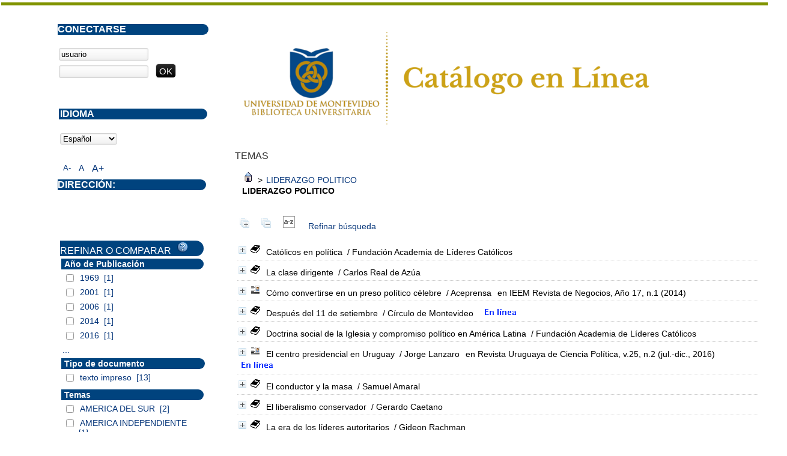

--- FILE ---
content_type: text/html; charset=iso-8859-1
request_url: https://opac.um.edu.uy/index.php?lvl=categ_see&id=8713
body_size: 13463
content:
<!DOCTYPE html PUBLIC "-//W3C//DTD XHTML 1.1//EN" "http://www.w3.org/TR/xhtml11/DTD/xhtml11.dtd">
<html xmlns="http://www.w3.org/1999/xhtml" xml:lang="fr" charset="iso-8859-1"><head><meta http-equiv="content-type" content="text/html; charset=iso-8859-1"><meta name="author" content="PMB Group"><meta name="keywords" content="OPAC, web, library, opensource, catalog, catalogue, catálogo, biblioteca, bibliothèque, mediateca, librería, médiathèque, pmb, phpmybibli"><meta name="description" content="Catálogo en línea ."><meta name="robots" content="all"><!--IE et son enfer de compatibilité--><meta http-equiv="X-UA-Compatible" content="IE=Edge"><meta name="viewport" content="width=device-width, initial-scale=1, maximum-scale=1"><title>Catálogo en línea </title><link rel="stylesheet" type="text/css" href="./styles/common/common.css?1490793538"><link rel="stylesheet" type="text/css" href="./styles/common/font-awesome.css?1490793538"><link rel="stylesheet" type="text/css" href="./styles/common/open-sans.css?1490793538"><link rel="stylesheet" type="text/css" href="./styles/common/record_display.css?1490793538"><link rel="stylesheet" type="text/css" href="./styles/um/um.css?1600787448"><!-- css_authentication --><link rel="SHORTCUT ICON" href="images/site/favicon.ico"><script type="text/javascript" src="includes/javascript/drag_n_drop.js"></script><script type="text/javascript" src="includes/javascript/handle_drop.js"></script><script type="text/javascript" src="includes/javascript/popup.js"></script><script type="text/javascript">
	  	if (!document.getElementsByClassName){ // pour ie
			document.getElementsByClassName = 
			function(nom_class){
				var items=new Array();
				var count=0;
				for (var i=0; i<document.getElementsByTagName('*').length; i++) {  
					if (document.getElementsByTagName('*').item(i).className == nom_class) {
						items[count++] = document.getElementsByTagName('*').item(i); 
				    }
				 }
				return items;
			 }
		}
		// Fonction a utilisier pour l'encodage des URLs en javascript
		function encode_URL(data){
			var docCharSet = document.characterSet ? document.characterSet : document.charset;
			if(docCharSet == "UTF-8"){
				return encodeURIComponent(data);
			}else{
				return escape(data);
			}
		}
	</script><link rel="stylesheet" type="text/css" href="./includes/javascript/dojo/dijit/themes/tundra/tundra.css"><script type="text/javascript">
	var dojoConfig = {
		parseOnLoad: true,
		locale: 'es-es',
		isDebug: false,
		usePlainJson: true,
		packages: [{
			name: 'pmbBase',
			location:'../../..'
		}],
		deps: ['apps/pmb/MessagesStore'],
		callback:function(MessagesStore){
			window.pmbDojo = {};
			pmbDojo.messages = new MessagesStore({url:'./ajax.php?module=ajax&categ=messages', directInit:false});
		
		},
	};
</script><script type="text/javascript" src="./includes/javascript/dojo/dojo/dojo.js"></script><script type="text/javascript">var opac_show_social_network =0;</script><script type="text/javascript" src="./includes/javascript/http_request.js"></script><!-- Enrichissement de notice en Ajax--><script type="text/javascript" src="./includes/javascript/enrichment.js"></script></head><body onload="window.defaultStatus='PMB: Acceso público';" id="pmbopac">
	<script type="text/javascript" src="./includes/javascript/tablist_ajax.js"></script><script type="text/javascript" src="./includes/javascript/tablist.js"></script><script type="text/javascript" src="./includes/javascript/misc.js"></script><div id="att" style="z-Index:1000"></div>
	<div id="container"><div id="main" style="visibility: visible; display: block;" fixed="yes"><div id="main_header"><div><a href="./index.php?"><img src="../images/site/5_trans.png"></a></div></div><div id="main_hors_footer">
						
<script type="text/javascript" src="./includes/javascript/auth_popup.js"></script><div id="navigator" fixed="yes">
<strong>A partir de esta página puede:</strong>
<table width="100%"><tr><td class="navig_actions_first_screen"><a href="./index.php?lvl=index" class="navig_etageres"><span>Volver a la pantalla de inicio con las estanterías virtuales...</span></a></td>
<td class="navig_empr_bt_show_compte"><a href="./empr.php" class="navig_etageres"><span>Su cuenta</span></a></td>
<td class="navig_search_help"><a href="./index.php?lvl=infopages&amp;pagesid=1"><span>Ayuda</span></a></td>
</tr></table></div><div id="resume_panier" class="empty" fixed="yes"></div><div id="intro_message"><div class="p2"></div></div><!-- fermeture de #navigator -->
<!-- $Id: gabarit.html,v 1.3.2.3 2016-07-07 07:58:57 jpermanne Exp $ -->

<style type="text/css">
.aut_display_table {
	display: table;
}

.aut_display_row {
	display: table-row;
}

.aut_display_cell {
	display: table-cell;
	padding-right: 5px;
}
</style><div id="aut_details">
		<h3><span>Temas</span></h3>
	<div id="aut_details_container">
		<div id="aut_see" class="aut_see">
			<table class="table_aut_see"><tr id="authority_container"><td>
						<div id="authority_display_table" class="aut_display_table">
																										<span class="fil_ariane"><a href="./index.php?lvl=categ_see&amp;id=1"><img src="./images/home.gif" border="0"></a> &gt; <a href="./index.php?lvl=categ_see&amp;id=8713&amp;main=">LIDERAZGO POLITICO</a> </span>
			<h4 class="title_categ"><span>LIDERAZGO POLITICO</span></h4>
			
																												<div class="aut_display_row indexing_concepts">	
										
									</div>
									
																	<div class="aut_display_row concepts_composed">	
										
									</div>
																																					</div>
					</td>
				</tr></table></div>
					<div id="aut_details_liste">
				<div id="resultatrech_liste"><span class="expandAll"><a href="javascript:expandAll_ajax(1);"><img class="img_plusplus" src="./images/expand_all.gif" border="0" id="expandall"></a></span><span class="espaceResultSearch"> </span><span class="collapseAll"><a href="javascript:collapseAll()"><img class="img_moinsmoins" src="./images/collapse_all.gif" border="0" id="collapseall"></a></span><span class="espaceResultSearch"> </span><script type="text/javascript" src="./includes/javascript/select.js"></script><script>
							var ajax_get_sort=new http_request();

							function get_sort_content(del_sort, ids) {
								var url = './ajax.php?module=ajax&categ=sort&sub=get_sort&raz_sort='+(typeof(del_sort) != 'undefined' ? del_sort : '')+'&suppr_ids='+(typeof(ids) != 'undefined' ? ids : '')+'&page_en_cours=lvl%3Dcateg_see%26id%3D8713';
								  ajax_get_sort.request(url,0,'',1,show_sort_content,0,0);
							}

							function show_sort_content(response) {
								document.getElementById('frame_notice_preview').innerHTML=ajax_get_sort.get_text();
								var tags = document.getElementById('frame_notice_preview').getElementsByTagName('script');
					       		for(var i=0;i<tags.length;i++){
									window.eval(tags[i].text);
					        	}
							}
							function kill_sort_frame() {
								var sort_view=document.getElementById('frame_notice_preview');
								if (sort_view)
									sort_view.parentNode.removeChild(sort_view);
							}
						</script><span class="triSelector"><a onclick="show_layer(); get_sort_content();" alt="Selecciones disponibles" title="Selecciones disponibles" style="cursor : pointer;"><img src="./images/orderby_az.gif" align="bottom" hspace="3" border="0" id="sort_icon"></a></span><form name="mc_values" action="./index.php?lvl=more_results" style="display:none" method="post">
<input type="hidden" name="search[]" value="s_4"><input type="hidden" name="inter_0_s_4" value=""><input type="hidden" name="op_0_s_4" value="EQ"><input type="hidden" name="field_0_s_4[]" value='a:2:{s:17:"serialized_search";s:21:"a:1:{s:6:"SEARCH";N;}";s:11:"search_type";s:20:"search_simple_fields";}'><input type="hidden" name="page" value="1"></form><span class="espaceResultSearch">  </span><span class="affiner_recherche"><a href="./index.php?search_type_asked=extended_search&amp;mode_aff=aff_module" title="Refinar búsqueda">Refinar búsqueda</a></span><blockquote>

				<div id="el94547Parent" class="notice-parent">
				
	    		<img class="img_plus" src="./getgif.php?nomgif=plus" name="imEx" id="el94547Img" title="+ info" border="0" onclick="expandBase('el94547', true);  return false;" hspace="3"><img src="https://opac.um.edu.uy/images/icon_a_16x16.gif" alt="Monograph: texto impreso" title="Monograph: texto impreso"><span class="notice-heada" draggable="yes" dragtype="notice" id="drag_noti_94547"><span class="statutnot1"></span><span notice="94547" class="header_title">Católicos en política</span><span class="header_authors"> / Fundación Academia de Líderes Católicos</span><span class="Z3988" title="ctx_ver=Z39.88-2004&amp;rft_val_fmt=info%3Aofi%2Ffmt%3Akev%3Amtx%3Abook&amp;rft.genre=book&amp;rft.btitle=Cat%C3%B3licos%20en%20pol%C3%ADtica&amp;rft.title=Cat%C3%B3licos%20en%20pol%C3%ADtica%20%3A%20claves%20de%20una%20identidad%20%3A%20Papa%20Francisco&amp;rft.isbn=978-956-09-3631-8&amp;rft.tpages=89%20p.&amp;rft.date=2019&amp;rft_id=&amp;rft.pub=Academia%20de%20L%C3%ADderes%20Cat%C3%B3licos&amp;rft.place=Santiago&amp;rft.aulast=Fundaci%C3%B3n%20Academia%20de%20L%C3%ADderes%20Cat%C3%B3licos&amp;rft.aulast=Rosas%20Amor&amp;rft.aufirst=Jos%C3%A9%20Antonio"></span></span>
	    		<br></div>
				<div id="el94547Child" class="notice-child" style="margin-bottom:6px;display:none;" token="3261d40e59d740e8d1d13fe647b01bd6" datetime="1769384416"><table width="100%"><tr><td valign="top">
		<ul id="onglets_isbd_public94547" class="onglets_isbd_public"><li id="onglet_public94547" class="isbd_public_active"><a href="#" title="Publico" onclick="show_what('PUBLIC', '94547'); return false;">Público</a></li>
				<li id="onglet_isbd94547" class="isbd_public_inactive"><a href="#" title="ISBD" onclick="show_what('ISBD', '94547'); return false;">ISBD</a></li>
				
		    	
			</ul><div class="row"></div>
			<div id="div_public94547" style="display:block;"><table><tr class="tr_title"><td align="right" class="bg-grey"><span class="etiq_champ">Título :</span></td><td><span class="public_title">Católicos en política : claves de una identidad : Papa Francisco</span></td></tr><tr class="tr_typdoc"><td align="right" class="bg-grey"><span class="etiq_champ">Tipo de documento:</span></td><td>texto impreso</td></tr><tr class="tr_auteurs"><td align="right" class="bg-grey"><span class="etiq_champ">Autores:</span></td><td><a href="./index.php?lvl=author_see&amp;id=36132" title="">Fundación Academia de Líderes Católicos</a> ; <a href="./index.php?lvl=author_see&amp;id=36133">José Antonio Rosas Amor</a>, Editor</td></tr><tr class="tr_ed1"><td align="right" class="bg-grey"><span class="etiq_champ">Editorial:</span></td><td><a href="./index.php?lvl=publisher_see&amp;id=6551">Santiago [Chile] : Academia de Líderes Católicos</a></td></tr><tr class="tr_year"><td align="right" class="bg-grey"><span class="etiq_champ">Fecha de publicación:</span></td><td>2019</td></tr><tr class="tr_npages"><td align="right" class="bg-grey"><span class="etiq_champ">Número de páginas:</span></td><td>89 p.</td></tr><tr class="tr_code"><td align="right" class="bg-grey"><span class="etiq_champ">ISBN/ISSN/DL:</span></td><td>978-956-09-3631-8</td></tr><tr class="tr_langues"><td align="right" class="bg-grey"><span class="etiq_champ">Idioma :</span></td><td>Español</td></tr><tr class="tr_categ"><td align="right" class="bg-grey"><span class="etiq_champ">Temas:</span></td><td><a href="./index.php?lvl=categ_see&amp;id=159">AMERICA LATINA</a><br><a href="./index.php?lvl=categ_see&amp;id=1708">CATOLICISMO</a><br><a href="./index.php?lvl=categ_see&amp;id=9459">FRANCISCO I, PAPA</a><br><a href="./index.php?lvl=categ_see&amp;id=1347">LAICOS</a><br><a href="./index.php?lvl=categ_see&amp;id=8713">LIDERAZGO POLITICO</a><br><a href="./index.php?lvl=categ_see&amp;id=319">POLITICA</a><br><a href="./index.php?lvl=categ_see&amp;id=8">RELIGION</a><br></td></tr><tr class="tr_indexint"><td align="right" class="bg-grey"><span class="etiq_champ">Clasificación:</span></td><td><a href="./index.php?lvl=indexint_see&amp;id=1675">261.7</a> <span></span></td></tr><tr class="tr_permalink"><td align="right" class="bg-grey"><span class="etiq_champ">Enlace permanente a este registro:</span></td><td><a href="https://opac.um.edu.uy/index.php?lvl=notice_display&amp;id=94547">https://opac.um.edu.uy/index.php?lvl=notice_display&amp;id=94547</a></td></tr></table></div>
	  		<div id="div_isbd94547" style="display:none;">Católicos en política : claves de una identidad : Papa Francisco [texto impreso] / <a href="./index.php?lvl=author_see&amp;id=36132" title="">Fundación Academia de Líderes Católicos</a> ; <a href="./index.php?lvl=author_see&amp;id=36133">José Antonio Rosas Amor</a>, Editor . - <a href="./index.php?lvl=publisher_see&amp;id=6551">Santiago (Chile) : Academia de Líderes Católicos</a>, 2019 . - 89 p.<br><b>ISBN</b> : 978-956-09-3631-8<br><span class="etiq_champ">Idioma</span> : Español<table><tr class="tr_categ"><td align="right" class="bg-grey"><span class="etiq_champ">Temas:</span></td><td><a href="./index.php?lvl=categ_see&amp;id=159">AMERICA LATINA</a><br><a href="./index.php?lvl=categ_see&amp;id=1708">CATOLICISMO</a><br><a href="./index.php?lvl=categ_see&amp;id=9459">FRANCISCO I, PAPA</a><br><a href="./index.php?lvl=categ_see&amp;id=1347">LAICOS</a><br><a href="./index.php?lvl=categ_see&amp;id=8713">LIDERAZGO POLITICO</a><br><a href="./index.php?lvl=categ_see&amp;id=319">POLITICA</a><br><a href="./index.php?lvl=categ_see&amp;id=8">RELIGION</a><br></td></tr><tr class="tr_indexint"><td align="right" class="bg-grey"><span class="etiq_champ">Clasificación:</span></td><td><a href="./index.php?lvl=indexint_see&amp;id=1675">261.7</a> <span></span></td></tr><tr class="tr_permalink"><td align="right" class="bg-grey"><span class="etiq_champ">Enlace permanente a este registro:</span></td><td><a href="https://opac.um.edu.uy/index.php?lvl=notice_display&amp;id=94547">https://opac.um.edu.uy/index.php?lvl=notice_display&amp;id=94547</a></td></tr></table></div></td><td valign="top" align="right"><img class="vignetteimg" src="https://opac.um.edu.uy/images/vide.png" title="Católicos en política" align="right" hspace="4" vspace="2" isbn="9789560936318" url_image="https://opac.um.edu.uy/getimage.php?url_image=&amp;noticecode=!!noticecode!!&amp;vigurl=images%2Fsite%2Fportadas%2F046246.jpg" vigurl="images/site/portadas/046246.jpg" alt="vignette"></td></tr></table><h3>Reserva</h3><a href="#" onclick="if(confirm('¿Realmente desea reservar este documento?')){w=window.open('./do_resa.php?lvl=resa&amp;id_notice=94547&amp;id_bulletin=0&amp;oresa=popup','doresa','scrollbars=yes,width=500,height=600,menubar=0,resizable=yes'); w.focus(); return false;}else return false;" id="bt_resa">Reservar este documento</a><br><h3><span id="titre_exemplaires">Ejemplares</span></h3>
<table cellpadding="2" class="exemplaires" width="100%"><tr class="thead"><th class="expl_header_expl_cb">Inventario</th><th class="expl_header_expl_cote">Ubicación en el estante</th><th class="expl_header_tdoc_libelle">Tipo de medio</th><th class="expl_header_section_libelle">Sección</th><th class="expl_header_location_libelle">Ubicación</th><th class="expl_header_statut">Estado</th></tr><tr class="even item_expl expl_available"><td class="expl_cb">046246</td><td class="expl_cote">261.7 ACAc</td><td class="tdoc_libelle">Libro</td><td class="section_libelle">Colección</td><td class="location_libelle">Biblioteca Carrasco</td><td class="expl_situation"><strong>Disponible</strong> </td></tr></table></div>
				<div id="el22400Parent" class="notice-parent">
				
	    		<img class="img_plus" src="./getgif.php?nomgif=plus" name="imEx" id="el22400Img" title="+ info" border="0" onclick="expandBase('el22400', true);  return false;" hspace="3"><img src="https://opac.um.edu.uy/images/icon_a_16x16.gif" alt="Monograph: texto impreso" title="Monograph: texto impreso"><span class="notice-heada" draggable="yes" dragtype="notice" id="drag_noti_22400"><span class="statutnot1"></span><span notice="22400" class="header_title">La clase dirigente</span><span class="header_authors"> / Carlos Real de Azúa</span><span class="Z3988" title="ctx_ver=Z39.88-2004&amp;rft_val_fmt=info%3Aofi%2Ffmt%3Akev%3Amtx%3Abook&amp;rft.genre=book&amp;rft.btitle=La%20clase%20dirigente&amp;rft.title=La%20clase%20dirigente&amp;rft.tpages=v.34%2C%2060%20p&amp;rft.date=1969&amp;rft_id=&amp;rft.series=Nuestra%20Tierra&amp;rft.pub=Nuestra%20Tierra&amp;rft.place=Montevideo&amp;rft.aulast=Real%20de%20Az%C3%BAa&amp;rft.aufirst=Carlos"></span></span>
	    		<br></div>
				<div id="el22400Child" class="notice-child" style="margin-bottom:6px;display:none;" token="b59f549ed8ef51aad8480df8db494f8d" datetime="1769384416"><table width="100%"><tr><td valign="top">
		<ul id="onglets_isbd_public22400" class="onglets_isbd_public"><li id="onglet_public22400" class="isbd_public_active"><a href="#" title="Publico" onclick="show_what('PUBLIC', '22400'); return false;">Público</a></li>
				<li id="onglet_isbd22400" class="isbd_public_inactive"><a href="#" title="ISBD" onclick="show_what('ISBD', '22400'); return false;">ISBD</a></li>
				
		    	
			</ul><div class="row"></div>
			<div id="div_public22400" style="display:block;"><table><tr class="tr_title"><td align="right" class="bg-grey"><span class="etiq_champ">Título :</span></td><td><span class="public_title">La clase dirigente</span></td></tr><tr class="tr_typdoc"><td align="right" class="bg-grey"><span class="etiq_champ">Tipo de documento:</span></td><td>texto impreso</td></tr><tr class="tr_auteurs"><td align="right" class="bg-grey"><span class="etiq_champ">Autores:</span></td><td><a href="./index.php?lvl=author_see&amp;id=378">Carlos Real de Azúa</a></td></tr><tr class="tr_ed1"><td align="right" class="bg-grey"><span class="etiq_champ">Editorial:</span></td><td><a href="./index.php?lvl=publisher_see&amp;id=2243">Montevideo : Nuestra Tierra</a></td></tr><tr class="tr_year"><td align="right" class="bg-grey"><span class="etiq_champ">Fecha de publicación:</span></td><td>1969</td></tr><tr class="tr_coll"><td align="right" class="bg-grey"><span class="etiq_champ">Colección:</span></td><td><a href="./index.php?lvl=coll_see&amp;id=1191">Nuestra Tierra</a> ; 34 </td></tr><tr class="tr_npages"><td align="right" class="bg-grey"><span class="etiq_champ">Número de páginas:</span></td><td>v.34, 60 p</td></tr><tr class="tr_langues"><td align="right" class="bg-grey"><span class="etiq_champ">Idioma :</span></td><td>Español</td></tr><tr class="tr_categ"><td align="right" class="bg-grey"><span class="etiq_champ">Temas:</span></td><td><a href="./index.php?lvl=categ_see&amp;id=29">AMERICA DEL SUR</a><br><a href="./index.php?lvl=categ_see&amp;id=8712">ARISTOCRACIA</a><br><a href="./index.php?lvl=categ_see&amp;id=2174">CLASE ALTA</a><br><a href="./index.php?lvl=categ_see&amp;id=8711">CLASE DIRIGENTE</a><br><a href="./index.php?lvl=categ_see&amp;id=1554">CLASES SOCIALES</a><br><a href="./index.php?lvl=categ_see&amp;id=2688">ELITE</a><br><a href="./index.php?lvl=categ_see&amp;id=1212">ESTRUCTURA SOCIAL</a><br><a href="./index.php?lvl=categ_see&amp;id=8713">LIDERAZGO POLITICO</a><br><a href="./index.php?lvl=categ_see&amp;id=587">SIGLO XIX</a><br><a href="./index.php?lvl=categ_see&amp;id=11">SIGLO XX</a><br><a href="./index.php?lvl=categ_see&amp;id=230">SOCIEDAD</a><br><a href="./index.php?lvl=categ_see&amp;id=99">URUGUAY</a><br></td></tr><tr class="tr_indexint"><td align="right" class="bg-grey"><span class="etiq_champ">Clasificación:</span></td><td><a href="./index.php?lvl=indexint_see&amp;id=123">989.5</a> <span></span></td></tr><tr class="tr_permalink"><td align="right" class="bg-grey"><span class="etiq_champ">Enlace permanente a este registro:</span></td><td><a href="https://opac.um.edu.uy/index.php?lvl=notice_display&amp;id=22400">https://opac.um.edu.uy/index.php?lvl=notice_display&amp;id=22400</a></td></tr></table></div>
	  		<div id="div_isbd22400" style="display:none;">La clase dirigente [texto impreso] / <a href="./index.php?lvl=author_see&amp;id=378">Carlos Real de Azúa</a> . - <a href="./index.php?lvl=publisher_see&amp;id=2243">Montevideo : Nuestra Tierra</a>, 1969 . - v.34, 60 p. - (<a href="./index.php?lvl=coll_see&amp;id=1191">Nuestra Tierra</a>; 34) .<br><span class="etiq_champ">Idioma</span> : Español<table><tr class="tr_categ"><td align="right" class="bg-grey"><span class="etiq_champ">Temas:</span></td><td><a href="./index.php?lvl=categ_see&amp;id=29">AMERICA DEL SUR</a><br><a href="./index.php?lvl=categ_see&amp;id=8712">ARISTOCRACIA</a><br><a href="./index.php?lvl=categ_see&amp;id=2174">CLASE ALTA</a><br><a href="./index.php?lvl=categ_see&amp;id=8711">CLASE DIRIGENTE</a><br><a href="./index.php?lvl=categ_see&amp;id=1554">CLASES SOCIALES</a><br><a href="./index.php?lvl=categ_see&amp;id=2688">ELITE</a><br><a href="./index.php?lvl=categ_see&amp;id=1212">ESTRUCTURA SOCIAL</a><br><a href="./index.php?lvl=categ_see&amp;id=8713">LIDERAZGO POLITICO</a><br><a href="./index.php?lvl=categ_see&amp;id=587">SIGLO XIX</a><br><a href="./index.php?lvl=categ_see&amp;id=11">SIGLO XX</a><br><a href="./index.php?lvl=categ_see&amp;id=230">SOCIEDAD</a><br><a href="./index.php?lvl=categ_see&amp;id=99">URUGUAY</a><br></td></tr><tr class="tr_indexint"><td align="right" class="bg-grey"><span class="etiq_champ">Clasificación:</span></td><td><a href="./index.php?lvl=indexint_see&amp;id=123">989.5</a> <span></span></td></tr><tr class="tr_permalink"><td align="right" class="bg-grey"><span class="etiq_champ">Enlace permanente a este registro:</span></td><td><a href="https://opac.um.edu.uy/index.php?lvl=notice_display&amp;id=22400">https://opac.um.edu.uy/index.php?lvl=notice_display&amp;id=22400</a></td></tr></table></div></td><td valign="top" align="right"><img class="vignetteimg" src="https://opac.um.edu.uy/images/vide.png" title="La clase dirigente" align="right" hspace="4" vspace="2" isbn="" url_image="https://opac.um.edu.uy/getimage.php?url_image=&amp;noticecode=!!noticecode!!&amp;vigurl=images%2Fsite%2Fportadas%2F035210.jpg" vigurl="images/site/portadas/035210.jpg" alt="vignette"></td></tr></table><h3>Reserva</h3><a href="#" onclick="if(confirm('¿Realmente desea reservar este documento?')){w=window.open('./do_resa.php?lvl=resa&amp;id_notice=22400&amp;id_bulletin=0&amp;oresa=popup','doresa','scrollbars=yes,width=500,height=600,menubar=0,resizable=yes'); w.focus(); return false;}else return false;" id="bt_resa">Reservar este documento</a><br><h3><span id="titre_exemplaires">Ejemplares</span></h3>
<table cellpadding="2" class="exemplaires" width="100%"><tr class="thead"><th class="expl_header_expl_cb">Inventario</th><th class="expl_header_expl_cote">Ubicación en el estante</th><th class="expl_header_tdoc_libelle">Tipo de medio</th><th class="expl_header_section_libelle">Sección</th><th class="expl_header_location_libelle">Ubicación</th><th class="expl_header_statut">Estado</th></tr><tr class="even item_expl expl_available"><td class="expl_cb">035210</td><td class="expl_cote">989.5 NT v.34</td><td class="tdoc_libelle">Libro</td><td class="section_libelle">Colección</td><td class="location_libelle">Biblioteca Carrasco</td><td class="expl_situation"><strong>Disponible</strong> </td></tr></table></div>
				<div id="el76206Parent" class="notice-parent">
				
	    		<img class="img_plus" src="./getgif.php?nomgif=plus" name="imEx" id="el76206Img" title="+ info" border="0" onclick="expandBase('el76206', true);  return false;" hspace="3"><img src="https://opac.um.edu.uy/images/icon_art_16x16.gif" alt="Article: texto impreso" title="Article: texto impreso"><span class="notice-heada" draggable="yes" dragtype="notice" id="drag_noti_76206"><span class="statutnot1"></span><span notice="76206" class="header_title">Cómo convertirse en un preso político célebre</span><span class="header_authors"> / Aceprensa</span> <span class="header_perio"><i>en IEEM Revista de Negocios, Año 17, n.1 (2014)</i></span><span class="Z3988" title="ctx_ver=Z39.88-2004&amp;rft_val_fmt=info%3Aofi%2Ffmt%3Akev%3Amtx%3Ajournal&amp;rft.genre=article&amp;rft.atitle=C%C3%B3mo%20convertirse%20en%20un%20preso%20pol%C3%ADtico%20c%C3%A9lebre&amp;rft.jtitle=IEEM%20Revista%20de%20Negocios&amp;rft.issue=A%C3%B1o%2017%2C%20n.1&amp;rft.date=2014&amp;rft.epage=p.%2094&amp;rft_id=&amp;rft.aulast=Aceprensa"></span></span>
	    		<br></div>
				<div id="el76206Child" class="notice-child" style="margin-bottom:6px;display:none;" token="22ac35ecef668a9694114899519e56fd" datetime="1769384416"><table width="100%"><tr><td>
		<ul id="onglets_isbd_public76206" class="onglets_isbd_public"><li id="onglet_public76206" class="isbd_public_active"><a href="#" title="Publico" onclick="show_what('PUBLIC', '76206'); return false;">Público</a></li>
				<li id="onglet_isbd76206" class="isbd_public_inactive"><a href="#" title="ISBD" onclick="show_what('ISBD', '76206'); return false;">ISBD</a></li>
				
		    	
			</ul><div class="row"></div>
			<div id="div_public76206" style="display:block;"><span class="fond-article">[artículo]</span> <table><tr class="tr_title"><td align="right" class="bg-grey"><span class="etiq_champ">Título :</span></td><td><span class="public_title">Cómo convertirse en un preso político célebre</span></td></tr><tr class="tr_typdoc"><td align="right" class="bg-grey"><span class="etiq_champ">Tipo de documento:</span></td><td>texto impreso</td></tr><tr class="tr_auteurs"><td align="right" class="bg-grey"><span class="etiq_champ">Autores:</span></td><td><a href="./index.php?lvl=author_see&amp;id=23202" title="">Aceprensa</a></td></tr><tr class="tr_year"><td align="right" class="bg-grey"><span class="etiq_champ">Fecha de publicación:</span></td><td>2014</td></tr><tr class="tr_npages"><td align="right" class="bg-grey"><span class="etiq_champ">Artículo en la página:</span></td><td>p. 94</td></tr><tr class="tr_langues"><td align="right" class="bg-grey"><span class="etiq_champ">Idioma :</span></td><td>Español</td></tr><tr class="tr_categ"><td align="right" class="bg-grey"><span class="etiq_champ">Temas:</span></td><td><a href="./index.php?lvl=categ_see&amp;id=8713">LIDERAZGO POLITICO</a><br></td></tr><tr class="tr_permalink"><td align="right" class="bg-grey"><span class="etiq_champ">Enlace permanente a este registro:</span></td><td><a href="https://opac.um.edu.uy/index.php?lvl=notice_display&amp;id=76206">https://opac.um.edu.uy/index.php?lvl=notice_display&amp;id=76206</a></td></tr><br><b>in</b> <a href="./index.php?lvl=notice_display&amp;id=69178"><span class="perio_title">IEEM Revista de Negocios</span></a> &gt; <a href="./index.php?lvl=bulletin_display&amp;id=5915"><span class="bull_title">Año 17, n.1  (2014)</span></a> . - p. 94</table></div>
	  		<div id="div_isbd76206" style="display:none;"><span class="fond-article">[artículo]</span> Cómo convertirse en un preso político célebre [texto impreso] / <a href="./index.php?lvl=author_see&amp;id=23202" title="">Aceprensa</a> . - 2014 . - p. 94.<br><span class="etiq_champ">Idioma</span> : Español<br><b>in</b> <a href="./index.php?lvl=notice_display&amp;id=69178"><span class="perio_title">IEEM Revista de Negocios</span></a> &gt; <a href="./index.php?lvl=bulletin_display&amp;id=5915"><span class="bull_title">Año 17, n.1  (2014)</span></a> . - p. 94<table><tr class="tr_categ"><td align="right" class="bg-grey"><span class="etiq_champ">Temas:</span></td><td><a href="./index.php?lvl=categ_see&amp;id=8713">LIDERAZGO POLITICO</a><br></td></tr><tr class="tr_permalink"><td align="right" class="bg-grey"><span class="etiq_champ">Enlace permanente a este registro:</span></td><td><a href="https://opac.um.edu.uy/index.php?lvl=notice_display&amp;id=76206">https://opac.um.edu.uy/index.php?lvl=notice_display&amp;id=76206</a></td></tr></table></div></td></tr></table></div>
				<div id="el72642Parent" class="notice-parent">
				
	    		<img class="img_plus" src="./getgif.php?nomgif=plus" name="imEx" id="el72642Img" title="+ info" border="0" onclick="expandBase('el72642', true);  return false;" hspace="3"><img src="https://opac.um.edu.uy/images/icon_a_16x16.gif" alt="Monograph: texto impreso" title="Monograph: texto impreso"><span class="notice-heada" draggable="yes" dragtype="notice" id="drag_noti_72642"><span class="statutnot1"></span><span notice="72642" class="header_title">Después del 11 de setiembre</span><span class="header_authors"> / Círculo de Montevideo</span><span class="Z3988" title="ctx_ver=Z39.88-2004&amp;rft_val_fmt=info%3Aofi%2Ffmt%3Akev%3Amtx%3Abook&amp;rft.genre=book&amp;rft.btitle=Despu%C3%A9s%20del%2011%20de%20setiembre&amp;rft.title=Despu%C3%A9s%20del%2011%20de%20setiembre&amp;rft.tpages=49%20p&amp;rft.date=2001&amp;rft_id=http%3A%2F%2Fwww.circulodemontevideo.org%2Fpublicaciones.asp&amp;rft.pub=Fundaci%C3%B3n%20C%C3%ADrculo%20de%20Montevideo&amp;rft.place=Montevideo&amp;rft.aulast=C%C3%ADrculo%20de%20Montevideo"></span></span> <span class="notice_link"><a href="http://www.circulodemontevideo.org/publicaciones.asp" target="_blank" type="external_url_notice"><img src="https://opac.um.edu.uy/images/globe.gif" border="0" align="middle" hspace="3" alt="Abrir el enlace" title="Abrir el enlace"></a></span>
	    		<br></div>
				<div id="el72642Child" class="notice-child" style="margin-bottom:6px;display:none;" token="e2dc6f09d3ddc98c8a1d60e79c1bb89f" datetime="1769384416"><table width="100%"><tr><td valign="top">
		<ul id="onglets_isbd_public72642" class="onglets_isbd_public"><li id="onglet_public72642" class="isbd_public_active"><a href="#" title="Publico" onclick="show_what('PUBLIC', '72642'); return false;">Público</a></li>
				<li id="onglet_isbd72642" class="isbd_public_inactive"><a href="#" title="ISBD" onclick="show_what('ISBD', '72642'); return false;">ISBD</a></li>
				
		    	
			</ul><div class="row"></div>
			<div id="div_public72642" style="display:block;"><table><tr class="tr_title"><td align="right" class="bg-grey"><span class="etiq_champ">Título :</span></td><td><span class="public_title">Después del 11 de setiembre</span></td></tr><tr class="tr_typdoc"><td align="right" class="bg-grey"><span class="etiq_champ">Tipo de documento:</span></td><td>texto impreso</td></tr><tr class="tr_auteurs"><td align="right" class="bg-grey"><span class="etiq_champ">Autores:</span></td><td><a href="./index.php?lvl=author_see&amp;id=22920" title="">Círculo de Montevideo</a></td></tr><tr class="tr_ed1"><td align="right" class="bg-grey"><span class="etiq_champ">Editorial:</span></td><td><a href="./index.php?lvl=publisher_see&amp;id=5457">Montevideo : Fundación Círculo de Montevideo</a></td></tr><tr class="tr_year"><td align="right" class="bg-grey"><span class="etiq_champ">Fecha de publicación:</span></td><td>2001</td></tr><tr class="tr_npages"><td align="right" class="bg-grey"><span class="etiq_champ">Número de páginas:</span></td><td>49 p</td></tr><tr class="tr_ngen"><td align="right" class="bg-grey"><span class="etiq_champ">Nota general:</span></td><td>Novena Reunión Plenaria. Viena, diciembre de 2001</td></tr><tr class="tr_langues"><td align="right" class="bg-grey"><span class="etiq_champ">Idioma :</span></td><td>Español</td></tr><tr class="tr_categ"><td align="right" class="bg-grey"><span class="etiq_champ">Temas:</span></td><td><a href="./index.php?lvl=categ_see&amp;id=3473">COMPETITIVIDAD</a><br><a href="./index.php?lvl=categ_see&amp;id=288">DEMOCRACIA</a><br><a href="./index.php?lvl=categ_see&amp;id=300">GLOBALIZACION</a><br><a href="./index.php?lvl=categ_see&amp;id=7284">GOBERNABILIDAD</a><br><a href="./index.php?lvl=categ_see&amp;id=462">IDEOLOGIA</a><br><a href="./index.php?lvl=categ_see&amp;id=8713">LIDERAZGO POLITICO</a><br><a href="./index.php?lvl=categ_see&amp;id=12">SIGLO XXI</a><br><a href="./index.php?lvl=categ_see&amp;id=230">SOCIEDAD</a><br></td></tr><tr class="tr_indexint"><td align="right" class="bg-grey"><span class="etiq_champ">Clasificación:</span></td><td><a href="./index.php?lvl=indexint_see&amp;id=651">321.8</a> <span></span></td></tr><tr class="tr_contenu"><td align="right" class="bg-grey"><span class="etiq_champ">Nota de contenido:</span></td><td>Reconciliar los opuestos / Carlos Magariños - La equidad es un problema de liderazgo político / Michel Camdessus - Competitividad y gobernabilidad: una medición de los esfuerzos para mejorar los entornos competitivos / Equipo multidisciplinario de los países del Mercosur - Conclusiones / Alberto Ruiz Gallardón</td></tr><tr class="tr_lien"><td align="right" class="bg-grey"><span class="etiq_champ">En línea:</span></td><td><a href="http://www.circulodemontevideo.org/publicaciones.asp" target="top" class="lien856" type="external_url_notice">http://www.circulodemontevideo.org/publicaciones.asp</a></td></tr><tr class="tr_permalink"><td align="right" class="bg-grey"><span class="etiq_champ">Enlace permanente a este registro:</span></td><td><a href="https://opac.um.edu.uy/index.php?lvl=notice_display&amp;id=72642">https://opac.um.edu.uy/index.php?lvl=notice_display&amp;id=72642</a></td></tr></table></div>
	  		<div id="div_isbd72642" style="display:none;">Después del 11 de setiembre [texto impreso] / <a href="./index.php?lvl=author_see&amp;id=22920" title="">Círculo de Montevideo</a> . - <a href="./index.php?lvl=publisher_see&amp;id=5457">Montevideo : Fundación Círculo de Montevideo</a>, 2001 . - 49 p.<br>Novena Reunión Plenaria. Viena, diciembre de 2001<br><span class="etiq_champ">Idioma</span> : Español<table><tr class="tr_categ"><td align="right" class="bg-grey"><span class="etiq_champ">Temas:</span></td><td><a href="./index.php?lvl=categ_see&amp;id=3473">COMPETITIVIDAD</a><br><a href="./index.php?lvl=categ_see&amp;id=288">DEMOCRACIA</a><br><a href="./index.php?lvl=categ_see&amp;id=300">GLOBALIZACION</a><br><a href="./index.php?lvl=categ_see&amp;id=7284">GOBERNABILIDAD</a><br><a href="./index.php?lvl=categ_see&amp;id=462">IDEOLOGIA</a><br><a href="./index.php?lvl=categ_see&amp;id=8713">LIDERAZGO POLITICO</a><br><a href="./index.php?lvl=categ_see&amp;id=12">SIGLO XXI</a><br><a href="./index.php?lvl=categ_see&amp;id=230">SOCIEDAD</a><br></td></tr><tr class="tr_indexint"><td align="right" class="bg-grey"><span class="etiq_champ">Clasificación:</span></td><td><a href="./index.php?lvl=indexint_see&amp;id=651">321.8</a> <span></span></td></tr><tr class="tr_contenu"><td align="right" class="bg-grey"><span class="etiq_champ">Nota de contenido:</span></td><td>Reconciliar los opuestos / Carlos Magariños - La equidad es un problema de liderazgo político / Michel Camdessus - Competitividad y gobernabilidad: una medición de los esfuerzos para mejorar los entornos competitivos / Equipo multidisciplinario de los países del Mercosur - Conclusiones / Alberto Ruiz Gallardón</td></tr><tr class="tr_lien"><td align="right" class="bg-grey"><span class="etiq_champ">En línea:</span></td><td><a href="http://www.circulodemontevideo.org/publicaciones.asp" target="top" class="lien856" type="external_url_notice">http://www.circulodemontevideo.org/publicaciones.asp</a></td></tr><tr class="tr_permalink"><td align="right" class="bg-grey"><span class="etiq_champ">Enlace permanente a este registro:</span></td><td><a href="https://opac.um.edu.uy/index.php?lvl=notice_display&amp;id=72642">https://opac.um.edu.uy/index.php?lvl=notice_display&amp;id=72642</a></td></tr></table></div></td><td valign="top" align="right"><img class="vignetteimg" src="https://opac.um.edu.uy/images/vide.png" title="Después del 11 de setiembre" align="right" hspace="4" vspace="2" isbn="" url_image="https://opac.um.edu.uy/getimage.php?url_image=&amp;noticecode=!!noticecode!!&amp;vigurl=images%2Fsite%2Fportadas%2F038242.jpg" vigurl="images/site/portadas/038242.jpg" alt="vignette"></td></tr></table><h3>Reserva</h3><a href="#" onclick="if(confirm('¿Realmente desea reservar este documento?')){w=window.open('./do_resa.php?lvl=resa&amp;id_notice=72642&amp;id_bulletin=0&amp;oresa=popup','doresa','scrollbars=yes,width=500,height=600,menubar=0,resizable=yes'); w.focus(); return false;}else return false;" id="bt_resa">Reservar este documento</a><br><h3><span id="titre_exemplaires">Ejemplares</span></h3>
<table cellpadding="2" class="exemplaires" width="100%"><tr class="thead"><th class="expl_header_expl_cb">Inventario</th><th class="expl_header_expl_cote">Ubicación en el estante</th><th class="expl_header_tdoc_libelle">Tipo de medio</th><th class="expl_header_section_libelle">Sección</th><th class="expl_header_location_libelle">Ubicación</th><th class="expl_header_statut">Estado</th></tr><tr class="even item_expl expl_available"><td class="expl_cb">038242</td><td class="expl_cote">321.8 CIR v.9-2001</td><td class="tdoc_libelle">Libro</td><td class="section_libelle">Colección</td><td class="location_libelle">Biblioteca Central</td><td class="expl_situation"><strong>Disponible</strong> </td></tr></table></div>
				<div id="el94556Parent" class="notice-parent">
				
	    		<img class="img_plus" src="./getgif.php?nomgif=plus" name="imEx" id="el94556Img" title="+ info" border="0" onclick="expandBase('el94556', true);  return false;" hspace="3"><img src="https://opac.um.edu.uy/images/icon_a_16x16.gif" alt="Monograph: texto impreso" title="Monograph: texto impreso"><span class="notice-heada" draggable="yes" dragtype="notice" id="drag_noti_94556"><span class="statutnot1"></span><span notice="94556" class="header_title">Doctrina social de la Iglesia y compromiso político en América Latina</span><span class="header_authors"> / Fundación Academia de Líderes Católicos</span><span class="Z3988" title="ctx_ver=Z39.88-2004&amp;rft_val_fmt=info%3Aofi%2Ffmt%3Akev%3Amtx%3Abook&amp;rft.genre=book&amp;rft.btitle=Doctrina%20social%20de%20la%20Iglesia%20y%20compromiso%20pol%C3%ADtico%20en%20Am%C3%A9rica%20Latina&amp;rft.title=Doctrina%20social%20de%20la%20Iglesia%20y%20compromiso%20pol%C3%ADtico%20en%20Am%C3%A9rica%20Latina&amp;rft.tpages=149%20p.&amp;rft.date=2019&amp;rft_id=&amp;rft.pub=Academia%20de%20L%C3%ADderes%20Cat%C3%B3licos&amp;rft.place=Santiago&amp;rft.aulast=Fundaci%C3%B3n%20Academia%20de%20L%C3%ADderes%20Cat%C3%B3licos"></span></span>
	    		<br></div>
				<div id="el94556Child" class="notice-child" style="margin-bottom:6px;display:none;" token="046b9cb919124e556366ef1b91e7b176" datetime="1769384417"><table width="100%"><tr><td valign="top">
		<ul id="onglets_isbd_public94556" class="onglets_isbd_public"><li id="onglet_public94556" class="isbd_public_active"><a href="#" title="Publico" onclick="show_what('PUBLIC', '94556'); return false;">Público</a></li>
				<li id="onglet_isbd94556" class="isbd_public_inactive"><a href="#" title="ISBD" onclick="show_what('ISBD', '94556'); return false;">ISBD</a></li>
				
		    	
			</ul><div class="row"></div>
			<div id="div_public94556" style="display:block;"><table><tr class="tr_title"><td align="right" class="bg-grey"><span class="etiq_champ">Título :</span></td><td><span class="public_title">Doctrina social de la Iglesia y compromiso político en América Latina</span></td></tr><tr class="tr_typdoc"><td align="right" class="bg-grey"><span class="etiq_champ">Tipo de documento:</span></td><td>texto impreso</td></tr><tr class="tr_auteurs"><td align="right" class="bg-grey"><span class="etiq_champ">Autores:</span></td><td><a href="./index.php?lvl=author_see&amp;id=36132" title="">Fundación Academia de Líderes Católicos</a></td></tr><tr class="tr_ed1"><td align="right" class="bg-grey"><span class="etiq_champ">Editorial:</span></td><td><a href="./index.php?lvl=publisher_see&amp;id=6551">Santiago [Chile] : Academia de Líderes Católicos</a></td></tr><tr class="tr_year"><td align="right" class="bg-grey"><span class="etiq_champ">Fecha de publicación:</span></td><td>2019</td></tr><tr class="tr_npages"><td align="right" class="bg-grey"><span class="etiq_champ">Número de páginas:</span></td><td>149 p.</td></tr><tr class="tr_langues"><td align="right" class="bg-grey"><span class="etiq_champ">Idioma :</span></td><td>Español</td></tr><tr class="tr_categ"><td align="right" class="bg-grey"><span class="etiq_champ">Temas:</span></td><td><a href="./index.php?lvl=categ_see&amp;id=159">AMERICA LATINA</a><br><a href="./index.php?lvl=categ_see&amp;id=403">BIEN COMUN</a><br><a href="./index.php?lvl=categ_see&amp;id=1708">CATOLICISMO</a><br><a href="./index.php?lvl=categ_see&amp;id=1792">CRISTIANOS</a><br><a href="./index.php?lvl=categ_see&amp;id=288">DEMOCRACIA</a><br><a href="./index.php?lvl=categ_see&amp;id=1162">DOCTRINA SOCIAL</a><br><a href="./index.php?lvl=categ_see&amp;id=390">FAMILIA</a><br><a href="./index.php?lvl=categ_see&amp;id=11021">HISPANOAMERICA</a><br><a href="./index.php?lvl=categ_see&amp;id=847">IGLESIA CATOLICA</a><br><a href="./index.php?lvl=categ_see&amp;id=1347">LAICOS</a><br><a href="./index.php?lvl=categ_see&amp;id=8713">LIDERAZGO POLITICO</a><br><a href="./index.php?lvl=categ_see&amp;id=1375">MATRIMONIO</a><br><a href="./index.php?lvl=categ_see&amp;id=1067">PERSONA</a><br><a href="./index.php?lvl=categ_see&amp;id=2627">POBLACIONES INDIGENAS</a><br><a href="./index.php?lvl=categ_see&amp;id=319">POLITICA</a><br><a href="./index.php?lvl=categ_see&amp;id=8">RELIGION</a><br><a href="./index.php?lvl=categ_see&amp;id=6557">REPUBLICANISMO</a><br><a href="./index.php?lvl=categ_see&amp;id=1710">SINODO DE OBISPOS</a><br></td></tr><tr class="tr_indexint"><td align="right" class="bg-grey"><span class="etiq_champ">Clasificación:</span></td><td><a href="./index.php?lvl=indexint_see&amp;id=1675">261.7</a> <span></span></td></tr><tr class="tr_permalink"><td align="right" class="bg-grey"><span class="etiq_champ">Enlace permanente a este registro:</span></td><td><a href="https://opac.um.edu.uy/index.php?lvl=notice_display&amp;id=94556">https://opac.um.edu.uy/index.php?lvl=notice_display&amp;id=94556</a></td></tr></table></div>
	  		<div id="div_isbd94556" style="display:none;">Doctrina social de la Iglesia y compromiso político en América Latina [texto impreso] / <a href="./index.php?lvl=author_see&amp;id=36132" title="">Fundación Academia de Líderes Católicos</a> . - <a href="./index.php?lvl=publisher_see&amp;id=6551">Santiago (Chile) : Academia de Líderes Católicos</a>, 2019 . - 149 p.<br><span class="etiq_champ">Idioma</span> : Español<table><tr class="tr_categ"><td align="right" class="bg-grey"><span class="etiq_champ">Temas:</span></td><td><a href="./index.php?lvl=categ_see&amp;id=159">AMERICA LATINA</a><br><a href="./index.php?lvl=categ_see&amp;id=403">BIEN COMUN</a><br><a href="./index.php?lvl=categ_see&amp;id=1708">CATOLICISMO</a><br><a href="./index.php?lvl=categ_see&amp;id=1792">CRISTIANOS</a><br><a href="./index.php?lvl=categ_see&amp;id=288">DEMOCRACIA</a><br><a href="./index.php?lvl=categ_see&amp;id=1162">DOCTRINA SOCIAL</a><br><a href="./index.php?lvl=categ_see&amp;id=390">FAMILIA</a><br><a href="./index.php?lvl=categ_see&amp;id=11021">HISPANOAMERICA</a><br><a href="./index.php?lvl=categ_see&amp;id=847">IGLESIA CATOLICA</a><br><a href="./index.php?lvl=categ_see&amp;id=1347">LAICOS</a><br><a href="./index.php?lvl=categ_see&amp;id=8713">LIDERAZGO POLITICO</a><br><a href="./index.php?lvl=categ_see&amp;id=1375">MATRIMONIO</a><br><a href="./index.php?lvl=categ_see&amp;id=1067">PERSONA</a><br><a href="./index.php?lvl=categ_see&amp;id=2627">POBLACIONES INDIGENAS</a><br><a href="./index.php?lvl=categ_see&amp;id=319">POLITICA</a><br><a href="./index.php?lvl=categ_see&amp;id=8">RELIGION</a><br><a href="./index.php?lvl=categ_see&amp;id=6557">REPUBLICANISMO</a><br><a href="./index.php?lvl=categ_see&amp;id=1710">SINODO DE OBISPOS</a><br></td></tr><tr class="tr_indexint"><td align="right" class="bg-grey"><span class="etiq_champ">Clasificación:</span></td><td><a href="./index.php?lvl=indexint_see&amp;id=1675">261.7</a> <span></span></td></tr><tr class="tr_permalink"><td align="right" class="bg-grey"><span class="etiq_champ">Enlace permanente a este registro:</span></td><td><a href="https://opac.um.edu.uy/index.php?lvl=notice_display&amp;id=94556">https://opac.um.edu.uy/index.php?lvl=notice_display&amp;id=94556</a></td></tr></table></div></td><td valign="top" align="right"><img class="vignetteimg" src="https://opac.um.edu.uy/images/vide.png" title="Doctrina social de la Iglesia y compromiso político en América Latina" align="right" hspace="4" vspace="2" isbn="" url_image="https://opac.um.edu.uy/getimage.php?url_image=&amp;noticecode=!!noticecode!!&amp;vigurl=images%2Fsite%2Fportadas%2F046248.jpg" vigurl="images/site/portadas/046248.jpg" alt="vignette"></td></tr></table><h3>Reserva</h3><a href="#" onclick="if(confirm('¿Realmente desea reservar este documento?')){w=window.open('./do_resa.php?lvl=resa&amp;id_notice=94556&amp;id_bulletin=0&amp;oresa=popup','doresa','scrollbars=yes,width=500,height=600,menubar=0,resizable=yes'); w.focus(); return false;}else return false;" id="bt_resa">Reservar este documento</a><br><h3><span id="titre_exemplaires">Ejemplares</span></h3>
<table cellpadding="2" class="exemplaires" width="100%"><tr class="thead"><th class="expl_header_expl_cb">Inventario</th><th class="expl_header_expl_cote">Ubicación en el estante</th><th class="expl_header_tdoc_libelle">Tipo de medio</th><th class="expl_header_section_libelle">Sección</th><th class="expl_header_location_libelle">Ubicación</th><th class="expl_header_statut">Estado</th></tr><tr class="even item_expl expl_available"><td class="expl_cb">046248</td><td class="expl_cote">261.7 ACAd</td><td class="tdoc_libelle">Libro</td><td class="section_libelle">Colección</td><td class="location_libelle">Biblioteca Carrasco</td><td class="expl_situation"><strong>Disponible</strong> </td></tr><tr class="odd item_expl expl_available"><td class="expl_cb">046425</td><td class="expl_cote">261.7 FUNd</td><td class="tdoc_libelle">Libro</td><td class="section_libelle">Colección</td><td class="location_libelle">Biblioteca Carrasco</td><td class="expl_situation"><strong>Disponible</strong> </td></tr></table></div>
				<div id="el97189Parent" class="notice-parent">
				
		    	<img class="img_plus" src="./getgif.php?nomgif=plus" name="imEx" id="el97189Img" title="+ info" border="0" param="a%3A11%3A%7Bs%3A2%3A%22id%22%3Bi%3A97189%3Bs%3A16%3A%22function_to_call%22%3Bs%3A10%3A%22aff_notice%22%3Bs%3A8%3A%22aj_liens%22%3Ba%3A14%3A%7Bs%3A16%3A%22lien_rech_notice%22%3Bs%3A61%3A%22https%3A%2F%2Fopac.um.edu.uy%2Findex.php%3Flvl%3Dnotice_display%26id%3D%21%21id%21%21%22%3Bs%3A16%3A%22lien_rech_auteur%22%3Bs%3A36%3A%22.%2Findex.php%3Flvl%3Dauthor_see%26id%3D%21%21id%21%21%22%3Bs%3A17%3A%22lien_rech_editeur%22%3Bs%3A39%3A%22.%2Findex.php%3Flvl%3Dpublisher_see%26id%3D%21%21id%21%21%22%3Bs%3A24%3A%22lien_rech_titre_uniforme%22%3Bs%3A44%3A%22.%2Findex.php%3Flvl%3Dtitre_uniforme_see%26id%3D%21%21id%21%21%22%3Bs%3A15%3A%22lien_rech_serie%22%3Bs%3A35%3A%22.%2Findex.php%3Flvl%3Dserie_see%26id%3D%21%21id%21%21%22%3Bs%3A20%3A%22lien_rech_collection%22%3Bs%3A34%3A%22.%2Findex.php%3Flvl%3Dcoll_see%26id%3D%21%21id%21%21%22%3Bs%3A23%3A%22lien_rech_subcollection%22%3Bs%3A37%3A%22.%2Findex.php%3Flvl%3Dsubcoll_see%26id%3D%21%21id%21%21%22%3Bs%3A18%3A%22lien_rech_indexint%22%3Bs%3A38%3A%22.%2Findex.php%3Flvl%3Dindexint_see%26id%3D%21%21id%21%21%22%3Bs%3A16%3A%22lien_rech_motcle%22%3Bs%3A68%3A%22.%2Findex.php%3Flvl%3Dmore_results%26mode%3Dkeyword%26user_query%3D%21%21mot%21%21%26tags%3Dok%22%3Bs%3A15%3A%22lien_rech_categ%22%3Bs%3A35%3A%22.%2Findex.php%3Flvl%3Dcateg_see%26id%3D%21%21id%21%21%22%3Bs%3A15%3A%22lien_rech_perio%22%3Bs%3A40%3A%22.%2Findex.php%3Flvl%3Dnotice_display%26id%3D%21%21id%21%21%22%3Bs%3A18%3A%22lien_rech_bulletin%22%3Bs%3A42%3A%22.%2Findex.php%3Flvl%3Dbulletin_display%26id%3D%21%21id%21%21%22%3Bs%3A17%3A%22lien_rech_concept%22%3Bs%3A37%3A%22.%2Findex.php%3Flvl%3Dconcept_see%26id%3D%21%21id%21%21%22%3Bs%3A19%3A%22lien_rech_authperso%22%3Bs%3A39%3A%22.%2Findex.php%3Flvl%3Dauthperso_see%26id%3D%21%21id%21%21%22%3B%7Ds%3A7%3A%22aj_cart%22%3Bi%3A0%3Bs%3A11%3A%22aj_to_print%22%3Bi%3A0%3Bs%3A14%3A%22aj_header_only%22%3Bi%3A0%3Bs%3A12%3A%22aj_no_header%22%3Bb%3A0%3Bs%3A11%3A%22aj_nodocnum%22%3Bi%3A0%3Bs%3A11%3A%22aj_type_aff%22%3Bs%3A1%3A%224%22%3Bs%3A5%3A%22token%22%3Bs%3A32%3A%22d4c0b884e3bcc6fe24fe2ec9af3c59ce%22%3Bs%3A8%3A%22datetime%22%3Bi%3A1769384417%3B%7D" onclick="expandBase_ajax('el97189', true,this.getAttribute('param'));  return false;" hspace="3"><img src="https://opac.um.edu.uy/images/icon_art_16x16.gif" alt="Article: texto impreso" title="Article: texto impreso"><span class="notice-heada" draggable="yes" dragtype="notice" id="drag_noti_97189"><span class="statutnot1"></span><span notice="97189" class="header_title">El centro presidencial en Uruguay</span><span class="header_authors"> / Jorge Lanzaro</span> <span class="header_perio"><i>en Revista Uruguaya de Ciencia Política, v.25, n.2 (jul.-dic., 2016)</i></span><span class="Z3988" title="ctx_ver=Z39.88-2004&amp;rft_val_fmt=info%3Aofi%2Ffmt%3Akev%3Amtx%3Ajournal&amp;rft.genre=article&amp;rft.atitle=El%20centro%20presidencial%20en%20Uruguay&amp;rft.jtitle=Revista%20Uruguaya%20de%20Ciencia%20Pol%C3%ADtica&amp;rft.issue=v.25%2C%20n.2&amp;rft.date=jul.-dic.%2C%202016&amp;rft.epage=p.%20121-142&amp;rft_id=http%3A%2F%2Frucp.cienciassociales.edu.uy%2Findex.php%2Frucp%2Farticle%2Fview%2F54%2F39&amp;rft.aulast=Lanzaro&amp;rft.aufirst=Jorge"></span></span> <span class="notice_link"><a href="http://rucp.cienciassociales.edu.uy/index.php/rucp/article/view/54/39" target="_blank" type="external_url_notice"><img src="https://opac.um.edu.uy/images/globe.gif" border="0" align="middle" hspace="3" alt="Abrir el enlace" title="Abrir el enlace"></a></span>
		    	<br></div>
				<div id="el97189Child" class="notice-child" style="margin-bottom:6px;display:none;">
		    	</div><a href="https://opac.um.edu.uy/index.php?lvl=notice_display&amp;id=97189" style="display:none;">Permalink</a>
			
		
				<div id="el105696Parent" class="notice-parent">
				
		    	<img class="img_plus" src="./getgif.php?nomgif=plus" name="imEx" id="el105696Img" title="+ info" border="0" param="a%3A11%3A%7Bs%3A2%3A%22id%22%3Bi%3A105696%3Bs%3A16%3A%22function_to_call%22%3Bs%3A10%3A%22aff_notice%22%3Bs%3A8%3A%22aj_liens%22%3Ba%3A14%3A%7Bs%3A16%3A%22lien_rech_notice%22%3Bs%3A61%3A%22https%3A%2F%2Fopac.um.edu.uy%2Findex.php%3Flvl%3Dnotice_display%26id%3D%21%21id%21%21%22%3Bs%3A16%3A%22lien_rech_auteur%22%3Bs%3A36%3A%22.%2Findex.php%3Flvl%3Dauthor_see%26id%3D%21%21id%21%21%22%3Bs%3A17%3A%22lien_rech_editeur%22%3Bs%3A39%3A%22.%2Findex.php%3Flvl%3Dpublisher_see%26id%3D%21%21id%21%21%22%3Bs%3A24%3A%22lien_rech_titre_uniforme%22%3Bs%3A44%3A%22.%2Findex.php%3Flvl%3Dtitre_uniforme_see%26id%3D%21%21id%21%21%22%3Bs%3A15%3A%22lien_rech_serie%22%3Bs%3A35%3A%22.%2Findex.php%3Flvl%3Dserie_see%26id%3D%21%21id%21%21%22%3Bs%3A20%3A%22lien_rech_collection%22%3Bs%3A34%3A%22.%2Findex.php%3Flvl%3Dcoll_see%26id%3D%21%21id%21%21%22%3Bs%3A23%3A%22lien_rech_subcollection%22%3Bs%3A37%3A%22.%2Findex.php%3Flvl%3Dsubcoll_see%26id%3D%21%21id%21%21%22%3Bs%3A18%3A%22lien_rech_indexint%22%3Bs%3A38%3A%22.%2Findex.php%3Flvl%3Dindexint_see%26id%3D%21%21id%21%21%22%3Bs%3A16%3A%22lien_rech_motcle%22%3Bs%3A68%3A%22.%2Findex.php%3Flvl%3Dmore_results%26mode%3Dkeyword%26user_query%3D%21%21mot%21%21%26tags%3Dok%22%3Bs%3A15%3A%22lien_rech_categ%22%3Bs%3A35%3A%22.%2Findex.php%3Flvl%3Dcateg_see%26id%3D%21%21id%21%21%22%3Bs%3A15%3A%22lien_rech_perio%22%3Bs%3A40%3A%22.%2Findex.php%3Flvl%3Dnotice_display%26id%3D%21%21id%21%21%22%3Bs%3A18%3A%22lien_rech_bulletin%22%3Bs%3A42%3A%22.%2Findex.php%3Flvl%3Dbulletin_display%26id%3D%21%21id%21%21%22%3Bs%3A17%3A%22lien_rech_concept%22%3Bs%3A37%3A%22.%2Findex.php%3Flvl%3Dconcept_see%26id%3D%21%21id%21%21%22%3Bs%3A19%3A%22lien_rech_authperso%22%3Bs%3A39%3A%22.%2Findex.php%3Flvl%3Dauthperso_see%26id%3D%21%21id%21%21%22%3B%7Ds%3A7%3A%22aj_cart%22%3Bi%3A0%3Bs%3A11%3A%22aj_to_print%22%3Bi%3A0%3Bs%3A14%3A%22aj_header_only%22%3Bi%3A0%3Bs%3A12%3A%22aj_no_header%22%3Bb%3A0%3Bs%3A11%3A%22aj_nodocnum%22%3Bi%3A0%3Bs%3A11%3A%22aj_type_aff%22%3Bs%3A1%3A%224%22%3Bs%3A5%3A%22token%22%3Bs%3A32%3A%229bf1ce295b3b0ba4594850d7bf48b05b%22%3Bs%3A8%3A%22datetime%22%3Bi%3A1769384417%3B%7D" onclick="expandBase_ajax('el105696', true,this.getAttribute('param'));  return false;" hspace="3"><img src="https://opac.um.edu.uy/images/icon_a_16x16.gif" alt="Monograph: texto impreso" title="Monograph: texto impreso"><span class="notice-heada" draggable="yes" dragtype="notice" id="drag_noti_105696"><span class="statutnot1"></span><span notice="105696" class="header_title">El conductor y la masa</span><span class="header_authors"> / Samuel Amaral</span><span class="Z3988" title="ctx_ver=Z39.88-2004&amp;rft_val_fmt=info%3Aofi%2Ffmt%3Akev%3Amtx%3Abook&amp;rft.genre=book&amp;rft.btitle=El%20conductor%20y%20la%20masa&amp;rft.title=El%20conductor%20y%20la%20masa%20%3A%20estudios%20sobre%20Per%C3%B3n%20y%20el%20peronismo&amp;rft.isbn=978-987-853-086-4&amp;rft.tpages=402%20p.&amp;rft.date=2023&amp;rft_id=&amp;rft.pub=Dunken&amp;rft.place=Buenos%20Aires&amp;rft.aulast=Amaral&amp;rft.aufirst=Samuel"></span></span>
		    	<br></div>
				<div id="el105696Child" class="notice-child" style="margin-bottom:6px;display:none;">
		    	</div><a href="https://opac.um.edu.uy/index.php?lvl=notice_display&amp;id=105696" style="display:none;">Permalink</a>
			
		
				<div id="el98287Parent" class="notice-parent">
				
		    	<img class="img_plus" src="./getgif.php?nomgif=plus" name="imEx" id="el98287Img" title="+ info" border="0" param="a%3A11%3A%7Bs%3A2%3A%22id%22%3Bi%3A98287%3Bs%3A16%3A%22function_to_call%22%3Bs%3A10%3A%22aff_notice%22%3Bs%3A8%3A%22aj_liens%22%3Ba%3A14%3A%7Bs%3A16%3A%22lien_rech_notice%22%3Bs%3A61%3A%22https%3A%2F%2Fopac.um.edu.uy%2Findex.php%3Flvl%3Dnotice_display%26id%3D%21%21id%21%21%22%3Bs%3A16%3A%22lien_rech_auteur%22%3Bs%3A36%3A%22.%2Findex.php%3Flvl%3Dauthor_see%26id%3D%21%21id%21%21%22%3Bs%3A17%3A%22lien_rech_editeur%22%3Bs%3A39%3A%22.%2Findex.php%3Flvl%3Dpublisher_see%26id%3D%21%21id%21%21%22%3Bs%3A24%3A%22lien_rech_titre_uniforme%22%3Bs%3A44%3A%22.%2Findex.php%3Flvl%3Dtitre_uniforme_see%26id%3D%21%21id%21%21%22%3Bs%3A15%3A%22lien_rech_serie%22%3Bs%3A35%3A%22.%2Findex.php%3Flvl%3Dserie_see%26id%3D%21%21id%21%21%22%3Bs%3A20%3A%22lien_rech_collection%22%3Bs%3A34%3A%22.%2Findex.php%3Flvl%3Dcoll_see%26id%3D%21%21id%21%21%22%3Bs%3A23%3A%22lien_rech_subcollection%22%3Bs%3A37%3A%22.%2Findex.php%3Flvl%3Dsubcoll_see%26id%3D%21%21id%21%21%22%3Bs%3A18%3A%22lien_rech_indexint%22%3Bs%3A38%3A%22.%2Findex.php%3Flvl%3Dindexint_see%26id%3D%21%21id%21%21%22%3Bs%3A16%3A%22lien_rech_motcle%22%3Bs%3A68%3A%22.%2Findex.php%3Flvl%3Dmore_results%26mode%3Dkeyword%26user_query%3D%21%21mot%21%21%26tags%3Dok%22%3Bs%3A15%3A%22lien_rech_categ%22%3Bs%3A35%3A%22.%2Findex.php%3Flvl%3Dcateg_see%26id%3D%21%21id%21%21%22%3Bs%3A15%3A%22lien_rech_perio%22%3Bs%3A40%3A%22.%2Findex.php%3Flvl%3Dnotice_display%26id%3D%21%21id%21%21%22%3Bs%3A18%3A%22lien_rech_bulletin%22%3Bs%3A42%3A%22.%2Findex.php%3Flvl%3Dbulletin_display%26id%3D%21%21id%21%21%22%3Bs%3A17%3A%22lien_rech_concept%22%3Bs%3A37%3A%22.%2Findex.php%3Flvl%3Dconcept_see%26id%3D%21%21id%21%21%22%3Bs%3A19%3A%22lien_rech_authperso%22%3Bs%3A39%3A%22.%2Findex.php%3Flvl%3Dauthperso_see%26id%3D%21%21id%21%21%22%3B%7Ds%3A7%3A%22aj_cart%22%3Bi%3A0%3Bs%3A11%3A%22aj_to_print%22%3Bi%3A0%3Bs%3A14%3A%22aj_header_only%22%3Bi%3A0%3Bs%3A12%3A%22aj_no_header%22%3Bb%3A0%3Bs%3A11%3A%22aj_nodocnum%22%3Bi%3A0%3Bs%3A11%3A%22aj_type_aff%22%3Bs%3A1%3A%224%22%3Bs%3A5%3A%22token%22%3Bs%3A32%3A%221f753f7751e1ae3e7660958261043af1%22%3Bs%3A8%3A%22datetime%22%3Bi%3A1769384417%3B%7D" onclick="expandBase_ajax('el98287', true,this.getAttribute('param'));  return false;" hspace="3"><img src="https://opac.um.edu.uy/images/icon_a_16x16.gif" alt="Monograph: texto impreso" title="Monograph: texto impreso"><span class="notice-heada" draggable="yes" dragtype="notice" id="drag_noti_98287"><span class="statutnot1"></span><span notice="98287" class="header_title">El liberalismo conservador</span><span class="header_authors"> / Gerardo Caetano</span><span class="Z3988" title="ctx_ver=Z39.88-2004&amp;rft_val_fmt=info%3Aofi%2Ffmt%3Akev%3Amtx%3Abook&amp;rft.genre=book&amp;rft.btitle=El%20liberalismo%20conservador&amp;rft.title=El%20liberalismo%20conservador%20%3A%20genealog%C3%ADas&amp;rft.isbn=978-9974-1-1230-8&amp;rft.tpages=411%20p.&amp;rft.date=2021&amp;rft_id=&amp;rft.pub=Ediciones%20de%20la%20Banda%20Oriental&amp;rft.place=Montevideo&amp;rft.aulast=Caetano&amp;rft.aufirst=Gerardo"></span></span>
		    	<br></div>
				<div id="el98287Child" class="notice-child" style="margin-bottom:6px;display:none;">
		    	</div><a href="https://opac.um.edu.uy/index.php?lvl=notice_display&amp;id=98287" style="display:none;">Permalink</a>
			
		
				<div id="el107025Parent" class="notice-parent">
				
		    	<img class="img_plus" src="./getgif.php?nomgif=plus" name="imEx" id="el107025Img" title="+ info" border="0" param="a%3A11%3A%7Bs%3A2%3A%22id%22%3Bi%3A107025%3Bs%3A16%3A%22function_to_call%22%3Bs%3A10%3A%22aff_notice%22%3Bs%3A8%3A%22aj_liens%22%3Ba%3A14%3A%7Bs%3A16%3A%22lien_rech_notice%22%3Bs%3A61%3A%22https%3A%2F%2Fopac.um.edu.uy%2Findex.php%3Flvl%3Dnotice_display%26id%3D%21%21id%21%21%22%3Bs%3A16%3A%22lien_rech_auteur%22%3Bs%3A36%3A%22.%2Findex.php%3Flvl%3Dauthor_see%26id%3D%21%21id%21%21%22%3Bs%3A17%3A%22lien_rech_editeur%22%3Bs%3A39%3A%22.%2Findex.php%3Flvl%3Dpublisher_see%26id%3D%21%21id%21%21%22%3Bs%3A24%3A%22lien_rech_titre_uniforme%22%3Bs%3A44%3A%22.%2Findex.php%3Flvl%3Dtitre_uniforme_see%26id%3D%21%21id%21%21%22%3Bs%3A15%3A%22lien_rech_serie%22%3Bs%3A35%3A%22.%2Findex.php%3Flvl%3Dserie_see%26id%3D%21%21id%21%21%22%3Bs%3A20%3A%22lien_rech_collection%22%3Bs%3A34%3A%22.%2Findex.php%3Flvl%3Dcoll_see%26id%3D%21%21id%21%21%22%3Bs%3A23%3A%22lien_rech_subcollection%22%3Bs%3A37%3A%22.%2Findex.php%3Flvl%3Dsubcoll_see%26id%3D%21%21id%21%21%22%3Bs%3A18%3A%22lien_rech_indexint%22%3Bs%3A38%3A%22.%2Findex.php%3Flvl%3Dindexint_see%26id%3D%21%21id%21%21%22%3Bs%3A16%3A%22lien_rech_motcle%22%3Bs%3A68%3A%22.%2Findex.php%3Flvl%3Dmore_results%26mode%3Dkeyword%26user_query%3D%21%21mot%21%21%26tags%3Dok%22%3Bs%3A15%3A%22lien_rech_categ%22%3Bs%3A35%3A%22.%2Findex.php%3Flvl%3Dcateg_see%26id%3D%21%21id%21%21%22%3Bs%3A15%3A%22lien_rech_perio%22%3Bs%3A40%3A%22.%2Findex.php%3Flvl%3Dnotice_display%26id%3D%21%21id%21%21%22%3Bs%3A18%3A%22lien_rech_bulletin%22%3Bs%3A42%3A%22.%2Findex.php%3Flvl%3Dbulletin_display%26id%3D%21%21id%21%21%22%3Bs%3A17%3A%22lien_rech_concept%22%3Bs%3A37%3A%22.%2Findex.php%3Flvl%3Dconcept_see%26id%3D%21%21id%21%21%22%3Bs%3A19%3A%22lien_rech_authperso%22%3Bs%3A39%3A%22.%2Findex.php%3Flvl%3Dauthperso_see%26id%3D%21%21id%21%21%22%3B%7Ds%3A7%3A%22aj_cart%22%3Bi%3A0%3Bs%3A11%3A%22aj_to_print%22%3Bi%3A0%3Bs%3A14%3A%22aj_header_only%22%3Bi%3A0%3Bs%3A12%3A%22aj_no_header%22%3Bb%3A0%3Bs%3A11%3A%22aj_nodocnum%22%3Bi%3A0%3Bs%3A11%3A%22aj_type_aff%22%3Bs%3A1%3A%224%22%3Bs%3A5%3A%22token%22%3Bs%3A32%3A%22b8e2dcb80806853e5aa4079dd61c231c%22%3Bs%3A8%3A%22datetime%22%3Bi%3A1769384417%3B%7D" onclick="expandBase_ajax('el107025', true,this.getAttribute('param'));  return false;" hspace="3"><img src="https://opac.um.edu.uy/images/icon_a_16x16.gif" alt="Monograph: texto impreso" title="Monograph: texto impreso"><span class="notice-heada" draggable="yes" dragtype="notice" id="drag_noti_107025"><span class="statutnot1"></span><span notice="107025" class="header_title">La era de los líderes autoritarios</span><span class="header_authors"> / Gideon Rachman</span><span class="Z3988" title="ctx_ver=Z39.88-2004&amp;rft_val_fmt=info%3Aofi%2Ffmt%3Akev%3Amtx%3Abook&amp;rft.genre=book&amp;rft.btitle=La%20era%20de%20los%20l%C3%ADderes%20autoritarios&amp;rft.title=La%20era%20de%20los%20l%C3%ADderes%20autoritarios%20%3A%20c%C3%B3mo%20el%20culto%20a%20la%20personalidad%20amenaza%20la%20democracia%20en%20el%20mundo&amp;rft.isbn=978-607-569-419-1&amp;rft.tpages=334%20p.&amp;rft.date=2023&amp;rft_id=&amp;rft.pub=Critica&amp;rft.place=Ciudad%20de%20M%C3%A9xico&amp;rft.aulast=Rachman&amp;rft.aufirst=Gideon&amp;rft.aulast=Valle%20Pe%C3%B1amil&amp;rft.aufirst=Efr%C3%A9n%20del"></span></span>
		    	<br></div>
				<div id="el107025Child" class="notice-child" style="margin-bottom:6px;display:none;">
		    	</div><a href="https://opac.um.edu.uy/index.php?lvl=notice_display&amp;id=107025" style="display:none;">Permalink</a>
			
		
				<div id="el100551Parent" class="notice-parent">
				
		    	<img class="img_plus" src="./getgif.php?nomgif=plus" name="imEx" id="el100551Img" title="+ info" border="0" param="a%3A11%3A%7Bs%3A2%3A%22id%22%3Bi%3A100551%3Bs%3A16%3A%22function_to_call%22%3Bs%3A10%3A%22aff_notice%22%3Bs%3A8%3A%22aj_liens%22%3Ba%3A14%3A%7Bs%3A16%3A%22lien_rech_notice%22%3Bs%3A61%3A%22https%3A%2F%2Fopac.um.edu.uy%2Findex.php%3Flvl%3Dnotice_display%26id%3D%21%21id%21%21%22%3Bs%3A16%3A%22lien_rech_auteur%22%3Bs%3A36%3A%22.%2Findex.php%3Flvl%3Dauthor_see%26id%3D%21%21id%21%21%22%3Bs%3A17%3A%22lien_rech_editeur%22%3Bs%3A39%3A%22.%2Findex.php%3Flvl%3Dpublisher_see%26id%3D%21%21id%21%21%22%3Bs%3A24%3A%22lien_rech_titre_uniforme%22%3Bs%3A44%3A%22.%2Findex.php%3Flvl%3Dtitre_uniforme_see%26id%3D%21%21id%21%21%22%3Bs%3A15%3A%22lien_rech_serie%22%3Bs%3A35%3A%22.%2Findex.php%3Flvl%3Dserie_see%26id%3D%21%21id%21%21%22%3Bs%3A20%3A%22lien_rech_collection%22%3Bs%3A34%3A%22.%2Findex.php%3Flvl%3Dcoll_see%26id%3D%21%21id%21%21%22%3Bs%3A23%3A%22lien_rech_subcollection%22%3Bs%3A37%3A%22.%2Findex.php%3Flvl%3Dsubcoll_see%26id%3D%21%21id%21%21%22%3Bs%3A18%3A%22lien_rech_indexint%22%3Bs%3A38%3A%22.%2Findex.php%3Flvl%3Dindexint_see%26id%3D%21%21id%21%21%22%3Bs%3A16%3A%22lien_rech_motcle%22%3Bs%3A68%3A%22.%2Findex.php%3Flvl%3Dmore_results%26mode%3Dkeyword%26user_query%3D%21%21mot%21%21%26tags%3Dok%22%3Bs%3A15%3A%22lien_rech_categ%22%3Bs%3A35%3A%22.%2Findex.php%3Flvl%3Dcateg_see%26id%3D%21%21id%21%21%22%3Bs%3A15%3A%22lien_rech_perio%22%3Bs%3A40%3A%22.%2Findex.php%3Flvl%3Dnotice_display%26id%3D%21%21id%21%21%22%3Bs%3A18%3A%22lien_rech_bulletin%22%3Bs%3A42%3A%22.%2Findex.php%3Flvl%3Dbulletin_display%26id%3D%21%21id%21%21%22%3Bs%3A17%3A%22lien_rech_concept%22%3Bs%3A37%3A%22.%2Findex.php%3Flvl%3Dconcept_see%26id%3D%21%21id%21%21%22%3Bs%3A19%3A%22lien_rech_authperso%22%3Bs%3A39%3A%22.%2Findex.php%3Flvl%3Dauthperso_see%26id%3D%21%21id%21%21%22%3B%7Ds%3A7%3A%22aj_cart%22%3Bi%3A0%3Bs%3A11%3A%22aj_to_print%22%3Bi%3A0%3Bs%3A14%3A%22aj_header_only%22%3Bi%3A0%3Bs%3A12%3A%22aj_no_header%22%3Bb%3A0%3Bs%3A11%3A%22aj_nodocnum%22%3Bi%3A0%3Bs%3A11%3A%22aj_type_aff%22%3Bs%3A1%3A%224%22%3Bs%3A5%3A%22token%22%3Bs%3A32%3A%2214c6c591aec8f617a97cc0db5ebcddeb%22%3Bs%3A8%3A%22datetime%22%3Bi%3A1769384417%3B%7D" onclick="expandBase_ajax('el100551', true,this.getAttribute('param'));  return false;" hspace="3"><img src="https://opac.um.edu.uy/images/icon_a_16x16.gif" alt="Monograph: texto impreso" title="Monograph: texto impreso"><span class="notice-heada" draggable="yes" dragtype="notice" id="drag_noti_100551"><span class="statutnot1"></span><span notice="100551" class="header_title">Los partidos políticos y la democracia</span><span class="header_authors"> / Wilhelm Hofmeister</span><span class="Z3988" title="ctx_ver=Z39.88-2004&amp;rft_val_fmt=info%3Aofi%2Ffmt%3Akev%3Amtx%3Abook&amp;rft.genre=book&amp;rft.btitle=Los%20partidos%20pol%C3%ADticos%20y%20la%20democracia&amp;rft.title=Los%20partidos%20pol%C3%ADticos%20y%20la%20democracia%20%3A%20teor%C3%ADa%20y%20pr%C3%A1ctica%20de%20una%20visi%C3%B3n%20global&amp;rft.isbn=978-84-13-81220-5&amp;rft.tpages=349%20p.&amp;rft.date=2021&amp;rft_id=&amp;rft.pub=Marcial%20Pons&amp;rft.place=Madrid&amp;rft.aulast=Hofmeister&amp;rft.aufirst=Wilhelm&amp;rft.aulast=Saro&amp;rft.aufirst=Leonor"></span></span>
		    	<br></div>
				<div id="el100551Child" class="notice-child" style="margin-bottom:6px;display:none;">
		    	</div><a href="https://opac.um.edu.uy/index.php?lvl=notice_display&amp;id=100551" style="display:none;">Permalink</a>
			
		
				<div id="el107067Parent" class="notice-parent">
				
		    	<img class="img_plus" src="./getgif.php?nomgif=plus" name="imEx" id="el107067Img" title="+ info" border="0" param="a%3A11%3A%7Bs%3A2%3A%22id%22%3Bi%3A107067%3Bs%3A16%3A%22function_to_call%22%3Bs%3A10%3A%22aff_notice%22%3Bs%3A8%3A%22aj_liens%22%3Ba%3A14%3A%7Bs%3A16%3A%22lien_rech_notice%22%3Bs%3A61%3A%22https%3A%2F%2Fopac.um.edu.uy%2Findex.php%3Flvl%3Dnotice_display%26id%3D%21%21id%21%21%22%3Bs%3A16%3A%22lien_rech_auteur%22%3Bs%3A36%3A%22.%2Findex.php%3Flvl%3Dauthor_see%26id%3D%21%21id%21%21%22%3Bs%3A17%3A%22lien_rech_editeur%22%3Bs%3A39%3A%22.%2Findex.php%3Flvl%3Dpublisher_see%26id%3D%21%21id%21%21%22%3Bs%3A24%3A%22lien_rech_titre_uniforme%22%3Bs%3A44%3A%22.%2Findex.php%3Flvl%3Dtitre_uniforme_see%26id%3D%21%21id%21%21%22%3Bs%3A15%3A%22lien_rech_serie%22%3Bs%3A35%3A%22.%2Findex.php%3Flvl%3Dserie_see%26id%3D%21%21id%21%21%22%3Bs%3A20%3A%22lien_rech_collection%22%3Bs%3A34%3A%22.%2Findex.php%3Flvl%3Dcoll_see%26id%3D%21%21id%21%21%22%3Bs%3A23%3A%22lien_rech_subcollection%22%3Bs%3A37%3A%22.%2Findex.php%3Flvl%3Dsubcoll_see%26id%3D%21%21id%21%21%22%3Bs%3A18%3A%22lien_rech_indexint%22%3Bs%3A38%3A%22.%2Findex.php%3Flvl%3Dindexint_see%26id%3D%21%21id%21%21%22%3Bs%3A16%3A%22lien_rech_motcle%22%3Bs%3A68%3A%22.%2Findex.php%3Flvl%3Dmore_results%26mode%3Dkeyword%26user_query%3D%21%21mot%21%21%26tags%3Dok%22%3Bs%3A15%3A%22lien_rech_categ%22%3Bs%3A35%3A%22.%2Findex.php%3Flvl%3Dcateg_see%26id%3D%21%21id%21%21%22%3Bs%3A15%3A%22lien_rech_perio%22%3Bs%3A40%3A%22.%2Findex.php%3Flvl%3Dnotice_display%26id%3D%21%21id%21%21%22%3Bs%3A18%3A%22lien_rech_bulletin%22%3Bs%3A42%3A%22.%2Findex.php%3Flvl%3Dbulletin_display%26id%3D%21%21id%21%21%22%3Bs%3A17%3A%22lien_rech_concept%22%3Bs%3A37%3A%22.%2Findex.php%3Flvl%3Dconcept_see%26id%3D%21%21id%21%21%22%3Bs%3A19%3A%22lien_rech_authperso%22%3Bs%3A39%3A%22.%2Findex.php%3Flvl%3Dauthperso_see%26id%3D%21%21id%21%21%22%3B%7Ds%3A7%3A%22aj_cart%22%3Bi%3A0%3Bs%3A11%3A%22aj_to_print%22%3Bi%3A0%3Bs%3A14%3A%22aj_header_only%22%3Bi%3A0%3Bs%3A12%3A%22aj_no_header%22%3Bb%3A0%3Bs%3A11%3A%22aj_nodocnum%22%3Bi%3A0%3Bs%3A11%3A%22aj_type_aff%22%3Bs%3A1%3A%224%22%3Bs%3A5%3A%22token%22%3Bs%3A32%3A%22e72eb87d15696dd5b18ee3a254676528%22%3Bs%3A8%3A%22datetime%22%3Bi%3A1769384417%3B%7D" onclick="expandBase_ajax('el107067', true,this.getAttribute('param'));  return false;" hspace="3"><img src="https://opac.um.edu.uy/images/icon_a_16x16.gif" alt="Monograph: texto impreso" title="Monograph: texto impreso"><span class="notice-heada" draggable="yes" dragtype="notice" id="drag_noti_107067"><span class="statutnot1"></span><span notice="107067" class="header_title">Luis Alberto de Herrera</span><span class="header_authors"> / Carolina Cerrano</span><span class="Z3988" title="ctx_ver=Z39.88-2004&amp;rft_val_fmt=info%3Aofi%2Ffmt%3Akev%3Amtx%3Abook&amp;rft.genre=book&amp;rft.btitle=Luis%20Alberto%20de%20Herrera&amp;rft.title=Luis%20Alberto%20de%20Herrera%20%3A%20un%20liderazgo%20pol%C3%ADtico&amp;rft.isbn=978-99156-90896--&amp;rft.tpages=364%20p.&amp;rft.date=2025&amp;rft_id=&amp;rft.pub=Penguin%20Random%20House&amp;rft.place=Montevideo&amp;rft.aulast=Cerrano&amp;rft.aufirst=Carolina&amp;rft.aulast=Saravia&amp;rft.aufirst=Jos%C3%A9%20Antonio"></span></span>
		    	<br></div>
				<div id="el107067Child" class="notice-child" style="margin-bottom:6px;display:none;">
		    	</div><a href="https://opac.um.edu.uy/index.php?lvl=notice_display&amp;id=107067" style="display:none;">Permalink</a>
			
		
				<div id="el22812Parent" class="notice-parent">
				
		    	<img class="img_plus" src="./getgif.php?nomgif=plus" name="imEx" id="el22812Img" title="+ info" border="0" param="a%3A11%3A%7Bs%3A2%3A%22id%22%3Bi%3A22812%3Bs%3A16%3A%22function_to_call%22%3Bs%3A10%3A%22aff_notice%22%3Bs%3A8%3A%22aj_liens%22%3Ba%3A14%3A%7Bs%3A16%3A%22lien_rech_notice%22%3Bs%3A61%3A%22https%3A%2F%2Fopac.um.edu.uy%2Findex.php%3Flvl%3Dnotice_display%26id%3D%21%21id%21%21%22%3Bs%3A16%3A%22lien_rech_auteur%22%3Bs%3A36%3A%22.%2Findex.php%3Flvl%3Dauthor_see%26id%3D%21%21id%21%21%22%3Bs%3A17%3A%22lien_rech_editeur%22%3Bs%3A39%3A%22.%2Findex.php%3Flvl%3Dpublisher_see%26id%3D%21%21id%21%21%22%3Bs%3A24%3A%22lien_rech_titre_uniforme%22%3Bs%3A44%3A%22.%2Findex.php%3Flvl%3Dtitre_uniforme_see%26id%3D%21%21id%21%21%22%3Bs%3A15%3A%22lien_rech_serie%22%3Bs%3A35%3A%22.%2Findex.php%3Flvl%3Dserie_see%26id%3D%21%21id%21%21%22%3Bs%3A20%3A%22lien_rech_collection%22%3Bs%3A34%3A%22.%2Findex.php%3Flvl%3Dcoll_see%26id%3D%21%21id%21%21%22%3Bs%3A23%3A%22lien_rech_subcollection%22%3Bs%3A37%3A%22.%2Findex.php%3Flvl%3Dsubcoll_see%26id%3D%21%21id%21%21%22%3Bs%3A18%3A%22lien_rech_indexint%22%3Bs%3A38%3A%22.%2Findex.php%3Flvl%3Dindexint_see%26id%3D%21%21id%21%21%22%3Bs%3A16%3A%22lien_rech_motcle%22%3Bs%3A68%3A%22.%2Findex.php%3Flvl%3Dmore_results%26mode%3Dkeyword%26user_query%3D%21%21mot%21%21%26tags%3Dok%22%3Bs%3A15%3A%22lien_rech_categ%22%3Bs%3A35%3A%22.%2Findex.php%3Flvl%3Dcateg_see%26id%3D%21%21id%21%21%22%3Bs%3A15%3A%22lien_rech_perio%22%3Bs%3A40%3A%22.%2Findex.php%3Flvl%3Dnotice_display%26id%3D%21%21id%21%21%22%3Bs%3A18%3A%22lien_rech_bulletin%22%3Bs%3A42%3A%22.%2Findex.php%3Flvl%3Dbulletin_display%26id%3D%21%21id%21%21%22%3Bs%3A17%3A%22lien_rech_concept%22%3Bs%3A37%3A%22.%2Findex.php%3Flvl%3Dconcept_see%26id%3D%21%21id%21%21%22%3Bs%3A19%3A%22lien_rech_authperso%22%3Bs%3A39%3A%22.%2Findex.php%3Flvl%3Dauthperso_see%26id%3D%21%21id%21%21%22%3B%7Ds%3A7%3A%22aj_cart%22%3Bi%3A0%3Bs%3A11%3A%22aj_to_print%22%3Bi%3A0%3Bs%3A14%3A%22aj_header_only%22%3Bi%3A0%3Bs%3A12%3A%22aj_no_header%22%3Bb%3A0%3Bs%3A11%3A%22aj_nodocnum%22%3Bi%3A0%3Bs%3A11%3A%22aj_type_aff%22%3Bs%3A1%3A%224%22%3Bs%3A5%3A%22token%22%3Bs%3A32%3A%22feff709ff3342ab7a831ff5f90964300%22%3Bs%3A8%3A%22datetime%22%3Bi%3A1769384417%3B%7D" onclick="expandBase_ajax('el22812', true,this.getAttribute('param'));  return false;" hspace="3"><img src="https://opac.um.edu.uy/images/icon_a_16x16.gif" alt="Monograph: texto impreso" title="Monograph: texto impreso"><span class="notice-heada" draggable="yes" dragtype="notice" id="drag_noti_22812"><span class="statutnot1"></span><span notice="22812" class="header_title">Mujer, sexualidad, internet y política</span><span class="header_authors"> / Jaime Durán Barba</span><span class="Z3988" title="ctx_ver=Z39.88-2004&amp;rft_val_fmt=info%3Aofi%2Ffmt%3Akev%3Amtx%3Abook&amp;rft.genre=book&amp;rft.btitle=Mujer%2C%20sexualidad%2C%20internet%20y%20pol%C3%ADtica&amp;rft.title=Mujer%2C%20sexualidad%2C%20internet%20y%20pol%C3%ADtica%20%3A%20los%20nuevos%20electores%20latinoamericanos&amp;rft.isbn=978-968-16-8126-5&amp;rft.tpages=384%20p&amp;rft.date=2006&amp;rft_id=&amp;rft.pub=Fondo%20de%20Cultura%20Econ%C3%B3mica&amp;rft.place=M%C3%A9xico&amp;rft.aulast=Dur%C3%A1n%20Barba&amp;rft.aufirst=Jaime&amp;rft.aulast=Nieto&amp;rft.aufirst=Santiago"></span></span>
		    	<br></div>
				<div id="el22812Child" class="notice-child" style="margin-bottom:6px;display:none;">
		    	</div><a href="https://opac.um.edu.uy/index.php?lvl=notice_display&amp;id=22812" style="display:none;">Permalink</a>
			
		
				<div id="el93176Parent" class="notice-parent">
				
		    	<img class="img_plus" src="./getgif.php?nomgif=plus" name="imEx" id="el93176Img" title="+ info" border="0" param="a%3A11%3A%7Bs%3A2%3A%22id%22%3Bi%3A93176%3Bs%3A16%3A%22function_to_call%22%3Bs%3A10%3A%22aff_notice%22%3Bs%3A8%3A%22aj_liens%22%3Ba%3A14%3A%7Bs%3A16%3A%22lien_rech_notice%22%3Bs%3A61%3A%22https%3A%2F%2Fopac.um.edu.uy%2Findex.php%3Flvl%3Dnotice_display%26id%3D%21%21id%21%21%22%3Bs%3A16%3A%22lien_rech_auteur%22%3Bs%3A36%3A%22.%2Findex.php%3Flvl%3Dauthor_see%26id%3D%21%21id%21%21%22%3Bs%3A17%3A%22lien_rech_editeur%22%3Bs%3A39%3A%22.%2Findex.php%3Flvl%3Dpublisher_see%26id%3D%21%21id%21%21%22%3Bs%3A24%3A%22lien_rech_titre_uniforme%22%3Bs%3A44%3A%22.%2Findex.php%3Flvl%3Dtitre_uniforme_see%26id%3D%21%21id%21%21%22%3Bs%3A15%3A%22lien_rech_serie%22%3Bs%3A35%3A%22.%2Findex.php%3Flvl%3Dserie_see%26id%3D%21%21id%21%21%22%3Bs%3A20%3A%22lien_rech_collection%22%3Bs%3A34%3A%22.%2Findex.php%3Flvl%3Dcoll_see%26id%3D%21%21id%21%21%22%3Bs%3A23%3A%22lien_rech_subcollection%22%3Bs%3A37%3A%22.%2Findex.php%3Flvl%3Dsubcoll_see%26id%3D%21%21id%21%21%22%3Bs%3A18%3A%22lien_rech_indexint%22%3Bs%3A38%3A%22.%2Findex.php%3Flvl%3Dindexint_see%26id%3D%21%21id%21%21%22%3Bs%3A16%3A%22lien_rech_motcle%22%3Bs%3A68%3A%22.%2Findex.php%3Flvl%3Dmore_results%26mode%3Dkeyword%26user_query%3D%21%21mot%21%21%26tags%3Dok%22%3Bs%3A15%3A%22lien_rech_categ%22%3Bs%3A35%3A%22.%2Findex.php%3Flvl%3Dcateg_see%26id%3D%21%21id%21%21%22%3Bs%3A15%3A%22lien_rech_perio%22%3Bs%3A40%3A%22.%2Findex.php%3Flvl%3Dnotice_display%26id%3D%21%21id%21%21%22%3Bs%3A18%3A%22lien_rech_bulletin%22%3Bs%3A42%3A%22.%2Findex.php%3Flvl%3Dbulletin_display%26id%3D%21%21id%21%21%22%3Bs%3A17%3A%22lien_rech_concept%22%3Bs%3A37%3A%22.%2Findex.php%3Flvl%3Dconcept_see%26id%3D%21%21id%21%21%22%3Bs%3A19%3A%22lien_rech_authperso%22%3Bs%3A39%3A%22.%2Findex.php%3Flvl%3Dauthperso_see%26id%3D%21%21id%21%21%22%3B%7Ds%3A7%3A%22aj_cart%22%3Bi%3A0%3Bs%3A11%3A%22aj_to_print%22%3Bi%3A0%3Bs%3A14%3A%22aj_header_only%22%3Bi%3A0%3Bs%3A12%3A%22aj_no_header%22%3Bb%3A0%3Bs%3A11%3A%22aj_nodocnum%22%3Bi%3A0%3Bs%3A11%3A%22aj_type_aff%22%3Bs%3A1%3A%224%22%3Bs%3A5%3A%22token%22%3Bs%3A32%3A%22688ab934efda4ad5c627457cbcc82228%22%3Bs%3A8%3A%22datetime%22%3Bi%3A1769384417%3B%7D" onclick="expandBase_ajax('el93176', true,this.getAttribute('param'));  return false;" hspace="3"><img src="https://opac.um.edu.uy/images/icon_a_16x16.gif" alt="Monograph: texto impreso" title="Monograph: texto impreso"><span class="notice-heada" draggable="yes" dragtype="notice" id="drag_noti_93176"><span class="statutnot1"></span><span notice="93176" class="header_title">Wilson</span><span class="header_authors"> / Gerardo Caetano</span><span class="Z3988" title="ctx_ver=Z39.88-2004&amp;rft_val_fmt=info%3Aofi%2Ffmt%3Akev%3Amtx%3Abook&amp;rft.genre=book&amp;rft.btitle=Wilson&amp;rft.title=Wilson%20%3A%20libertad%2C%20desarrollo%20y%20naci%C3%B3n&amp;rft.isbn=978-9974-1-1117-2&amp;rft.tpages=295%20p.&amp;rft.date=2018&amp;rft_id=&amp;rft.pub=Poder%20Legislativo%2C%20C%C3%A1mara%20de%20Representantes&amp;rft.place=Montevideo&amp;rft.pub=Poder%20Legislativo%2C%20C%C3%A1mara%20de%20Representantes&amp;rft.place=Montevideo&amp;rft.aulast=Caetano&amp;rft.aufirst=Gerardo&amp;rft.aulast=Corbo%20Longueira&amp;rft.aufirst=Daniel%20J.&amp;rft.aulast=Buxedas&amp;rft.aufirst=Mart%C3%ADn&amp;rft.aulast=Dutr%C3%A9nit%20Bielous&amp;rft.aufirst=Silvia&amp;rft.aulast=Flores%20Silva&amp;rft.aufirst=Manuel&amp;rft.aulast=Garc%C3%A9&amp;rft.aufirst=Adolfo&amp;rft.aulast=Gonz%C3%A1lez%20Guyer&amp;rft.aufirst=Fernando&amp;rft.aulast=Gonz%C3%A1lez%20Rissotto&amp;rft.aufirst=Rodolfo&amp;rft.aulast=Iglesias&amp;rft.aufirst=Enrique%20V.&amp;rft.aulast=Lorenzo&amp;rft.aufirst=Ernesto&amp;rft.aulast=Luppi&amp;rft.aufirst=Carlos&amp;rft.aulast=P%C3%A9rez%20Garc%C3%ADa&amp;rft.aufirst=Antonio&amp;rft.aulast=Pi%C3%B1eyr%C3%BAa&amp;rft.aufirst=Ana%20L%C3%ADa&amp;rft.aulast=Posadas&amp;rft.aufirst=Juan%20Mart%C3%ADn&amp;rft.aulast=Puchet%20Anyul&amp;rft.aufirst=Mart%C3%ADn&amp;rft.aulast=Rilla&amp;rft.aufirst=Jos%C3%A9%20Pedro&amp;rft.aulast=Steffen&amp;rft.aufirst=An%C3%ADbal"></span></span>
		    	<br></div>
				<div id="el93176Child" class="notice-child" style="margin-bottom:6px;display:none;">
		    	</div><a href="https://opac.um.edu.uy/index.php?lvl=notice_display&amp;id=93176" style="display:none;">Permalink</a>
			
		</blockquote>
<div id="navbar"><hr><center>
<script type="text/javascript">
<!--
	function test_form(form)
	{

		if (form.page.value > 1)
		{
			alert("¡Número de página demasiado elevado!");
			form.page.focus();
			return false;
		}

		if (form.page.value < 1)
		{
			alert("¡Número de página demasiado bajo!");
			form.page.focus();
			return false;
		}
		return true;
	}
-->
</script><div class="navbar">
<form name="form" action="./index.php?lvl=categ_see&amp;id=8713&amp;nbr_lignes=13&amp;main=&amp;l_typdoc=a" method="post" onsubmit="return test_form(form)">
<img src="./images/first-grey.gif" alt="first"><img src="./images/prev-grey.gif" alt="previous">
page 1/1
<img src="./images/next-grey.gif" alt="next"><img src="./images/last-grey.gif" alt="last"></form>
</div>
</center></div></div>
			</div>	
			
	</div>
</div>	
		</div><!-- fin DIV main_hors_footer --><div id="footer" style="visibility: visible; display: block;">

<span id="footer_rss" fixed="yes">
	
</span>
<span id="footer_link_sup" fixed="yes">
		  
</span>

<span id="footer_link_pmb" fixed="yes">
  
		<a class="lien_pmb_footer" href="http://www.sigb.net" title="una solución libre para la mediateca" target="_blank">pmb</a> 	
</span>		
		
</div> 

		</div><!-- /div id=main -->

		<div id="intro" style="visibility: visible; display: block;" fixed="yes">
<div id="intro_bibli" fixed="yes">
			<h3></h3>
			<div class="p1"></div>
			<div class="p2"></div>
			</div>
		</div><!-- /div id=intro -->		
		<div id="bandeau" style="visibility: visible; display: block;" fixed="yes"><div id="accessibility" fixed="yes">

		<ul class="accessibility_font_size"><li class="accessibility_font_size_small"><a href="javascript:set_font_size(-1);" title="Réduire le texte">A-</a></li>
			<li class="accessibility_font_size_normal"><a href="javascript:set_font_size(0);" title="Réinitialiser le texte">A</a></li>
			<li class="accessibility_font_size_big"><a href="javascript:set_font_size(1);" title="Agrandir le texte">A+</a></li>
		</ul></div>
<div id="connexion" fixed="yes">

			<h3 class="login_invite">Conectarse</h3><span id="login_form"><form action="empr.php" method="post" name="myform">
				<label>acceder a su cuenta de usuario</label><br><input type="text" name="login" class="login" size="14" value="usuario" onfocus="this.value='';"><br><input type="password" name="password" class="password" size="8" value=""><input type="submit" name="ok" value="ok" class="bouton"></form></span>

			</div><div id="adresse" fixed="yes" style="visibility: visible; display: block;">

		<h3>Dirección:</h3>

		<span>
			<br><br><br>
			 <br><br></span>
	    </div><div id="accueil" fixed="yes">

<h3><span onclick='document.location="./index.php?"' style="cursor: pointer;">Inicio</span></h3>
<p class="centered"><a href="./index.php?"><img src="./images/home.jpg" border="0" align="center"></a></p>
<div id="lang_select"><h3><span>Idioma</span></h3><span><form method="post" action="index.php"><select name="lang_sel" onchange="this.form.submit();"><option value="es_ES" selected>Español </option><option value="ca_ES">Català</option><option value="fr_FR">Français</option><option value="it_IT">Italiano</option><option value="en_UK">English (UK)</option><option value="nl_NL">Nederlands</option><option value="oc_FR">Occitan</option></select></form></span></div>

					</div><!-- fermeture #accueil -->
<!-- fermeture #connexion -->

			<div id="facette">
				
		<script src="./includes/javascript/select.js" type="text/javascript"></script><script> 		
			function test(elmt_id){
				var elmt_list=document.getElementById(elmt_id);
				for(i in elmt_list.rows){
					if(elmt_list.rows[i].firstElementChild && elmt_list.rows[i].firstElementChild.nodeName!='TH'){
						if(elmt_list.rows[i].style.display == 'none'){
							elmt_list.rows[i].style.display = 'block';
						}else{
							elmt_list.rows[i].style.display = 'none';
						}
					}
				}
			}
			
			function facette_see_more(id,json_facette_plus){
				var req = new http_request();
				var sended_datas={'json_facette_plus':json_facette_plus};
				req.request("./ajax.php?module=ajax&categ=facette&sub=see_more",true,'sended_datas='+encodeURIComponent(JSON.stringify(sended_datas)),true,function(data){
					
					var jsonArray = JSON.parse(data);
					var myTable = document.getElementById('facette_list_'+id);
					//on supprime la ligne '+'
					myTable.tBodies[0].removeChild(myTable.rows[myTable.rows.length-1]);
					//on ajoute les lignes au tableau
					for(var i=0;i<jsonArray.length;i++) {
						var tr = document.createElement('tr');
						tr.setAttribute('style','display:block');
			        	var td = tr.appendChild(document.createElement('td'));
			        	td.innerHTML = "<span class='facette_coche'><input type='checkbox' name='check_facette[]' value='" + jsonArray[i]['facette_value'] + "'>";
			        	var td2 = tr.appendChild(document.createElement('td'));
			        	td2.innerHTML = "<a class='facette_link' href='" + jsonArray[i]['facette_link'] + "'>"
											+ "<span class='facette_libelle'>" + jsonArray[i]['facette_libelle'] + " "
											+ "<span class='facette_number'>[" + jsonArray[i]['facette_number'] + "]"
											+ "";
			        	myTable.appendChild(tr);

					}
				});
			}
		
			function valid_facettes_multi(){
				//on bloque si aucune case cochée
				var form = document.facettes_multi;
				for (i=0, n=form.elements.length; i<n; i++){
					if ((form.elements[i].checked == true)) {
						document.getElementById('filtre_compare_facette').value='filter';
						document.getElementById('filtre_compare_form_values').value='filter';
						form.submit();
						return true;
					}
				}
				return false;
			}
			function valid_facettes_compare(){
				
				var form = document.facettes_multi;
				if(form.elements.length>0){
					
					var form_values_compare_input_array=new Array();
					
					for(var i=0; i<form.elements.length;i++){
						
						if(form.elements[i].name=='check_facette[]' && form.elements[i].checked){
							//on transforme les case à coché en element du tableau des facettes	
							//on ajoute dans le tableau des facettes
							var value=form.elements[i].value;
							var jsonArray=JSON.parse(value);
							
							//On ajoute dans le formulaire de postage général
							var form_values_compare_input=document.createElement('input');
							form_values_compare_input.setAttribute('name','check_facette_compare[]');
							form_values_compare_input.setAttribute('type','hidden');
							form_values_compare_input.setAttribute('value',value);
							form_values_compare_input_array.push(form_values_compare_input);
						}
					}
					
					var post=false;
					var form_values=document.form_values;
					for(var i=0;i<form_values_compare_input_array.length;i++) {
						form_values.appendChild(form_values_compare_input_array[i]);
					}
					
					for(var i=0; i<form_values.elements.length;i++){
						if(form_values.elements[i].name=='check_facette_compare[]' && form_values.elements[i].value!=''){
							document.getElementById('filtre_compare_facette').value='compare';
							document.getElementById('filtre_compare_form_values').value='compare';
							form_values.submit();
							post=true;
						}
					}
					if(post=false){
						alert('Sin comparación');
					}
				}else{
					alert('Sin comparación');
				}
			}
			
			function valid_compare(){
				var form_values=document.form_values;
				var post=false;
				
				for(var i=0; i<form_values.elements.length;i++){
					if(form_values.elements[i].name=='check_facette_compare[]' && form_values.elements[i].value!=''){
						document.getElementById('filtre_compare_facette').value='compare';
						document.getElementById('filtre_compare_form_values').value='compare';
						form_values.submit();
						post=true;
					}
				}
				if(post=false){
					alert('Sin comparación');
				}
			}
			
			function remove_compare_facette(value){
				
				var jsonArray = JSON.parse(value);
				
				//on supprime l'élement du tableau des facettes
				elem=document.getElementById('compare_facette_'+jsonArray[4]);
				elem.parentNode.removeChild(elem);
				
				//on supprime l'élément du formulaire général aussi
				var form_values=document.form_values;
				for(var i in form_values.elements){
					if(form_values.elements[i] && form_values.elements[i].value && form_values.elements[i].name=='check_facette_compare[]'){
						form_values_json_array=JSON.parse(form_values.elements[i].value);
						
						if(form_values_json_array[4]==jsonArray[4]){
							elem=form_values.elements[i];
							elem.parentNode.removeChild(elem);
						}
					}
				}
				var post=true;
				for(var i in form_values.elements){
					if(form_values.elements[i] && form_values.elements[i].value && form_values.elements[i].name=='check_facette_compare[]'){
						valid_facettes_compare();
						post=false;
					}
				}

				if(post){
					document.location.href='./index.php?lvl=more_results&get_last_query=1&reinit_compare=1';	
				}
			}
			
			function group_by(groupBy){
				
				var jsonArray=JSON.parse(groupBy);
			
				//on vide les elements group_by
				var group_by_elements=document.getElementsByName('check_facette_groupby[]');
				
				var nodes_to_remove;
				
				for(var i in group_by_elements){
					if(group_by_elements[i].nodeName=='INPUT'){
						if(group_by_elements[i].getAttribute('id')!='facette_groupby_'+jsonArray[3]){
							
							if(group_by_elements[i].parentNode.getAttribute('name')!='form_values' && group_by_elements[i].parentNode.getAttribute('name')!='cart_values'){
								
								var group_by_elements_img=group_by_elements[i].previousElementSibling.firstChild;
									
								group_by_elements_img.setAttribute('src','./images/group_by_grey.png');
								group_by_elements[i].setAttribute('value','');
								
							}else{
								nodes_to_remove=[i=[group_by_elements[i],group_by_elements[i].parentNode]];
							}
						}
					}
				}
				
				if(nodes_to_remove && nodes_to_remove.length>0){
					for(var i in nodes_to_remove){
						nodes_to_remove[i][1].removeChild(nodes_to_remove[i][0]);
					}
				}
				
				element=document.getElementById('facette_groupby_'+jsonArray[3]);
				var img=element.previousElementSibling.firstChild;
				
				var table_groupby=document.getElementById('facette_groupby');
				
				if(element.getAttribute('value')==''){
					element.setAttribute('value',JSON.stringify(groupBy));
					
					//On ajoute dans le formulaire de postage général
					var form_values=document.form_values;
					var form_values_groupby_input=document.createElement('input');
					form_values_groupby_input.setAttribute('name','check_facette_groupby[]');
					form_values_groupby_input.setAttribute('type','hidden');
					form_values_groupby_input.setAttribute('value',groupBy);
					form_values.appendChild(form_values_groupby_input);
					
					
				}
				valid_facettes_compare();
			}
		</script><div id="facette_wrapper">
					<img src="./images/patience.gif"><script type="text/javascript">
						var req = new http_request();
						req.request("./ajax.php?module=ajax&categ=facette&sub=call_facettes",false,null,true,function(data){
							var response = JSON.parse(data);
							document.getElementById('facette_wrapper').innerHTML=response.display;
							if(!response.exists_with_results) {
								require(['dojo/ready', 'dojo/dom-construct'], function(ready, domConstruct){
									ready(function(){
										domConstruct.destroy('facette');
									});
								});
							}
						});
					</script></div>
			<form name="form_values" style="display:none;" method="post" action="./index.php?lvl=more_results&amp;mode=extended">
				<input type="hidden" name="from_see" value="1"><input type="hidden" value="" id="filtre_compare_form_values" name="filtre_compare"></form>
			</div><!-- fermeture #adresse --></div></div><!-- /div id=container -->
		
		<script type="text/javascript">init_drag();	//rechercher!!</script></body></html>


--- FILE ---
content_type: text/html; charset=iso-8859-1
request_url: https://opac.um.edu.uy/ajax.php?module=ajax&categ=facette&sub=call_facettes
body_size: 3328
content:
{"exists_with_results":"1","display":"<form name=\u0027facettes_multi\u0027 class=\u0027facettes_multis\u0027 method=\u0027POST\u0027 action=\u0027.\/index.php?lvl=more_results&mode=extended&facette_test=1\u0027><div id=\u0027facettes_help\u0027><\/div><h3 class=\u0027facette_compare_listTitle\u0027>Refinar o comparar &nbsp;<img onclick=\u0027open_popup(document.getElementById(\u0022facettes_help\u0022),\u0022Para refinar la lista de resultados, compruebe las opciones que desea y haga clic en \\&quot;Filtrar\\&quot;. Tambi&eacute;n puede hacer clic en cada uno de los criterios.&lt;br&gt;Para obtener una tabla de comparaci&oacute;n de resultados, compruebe los criterios deseados y haga clic en \\&quot;Comparar\\&quot;. A continuaci&oacute;n, puede agruparlos haciendo clic en el &iacute;cono de reagrupaci&oacute;n.&lt;br&gt;Utilice las cruces rojas para eliminar las opciones seleccionadas.\u0022);\u0027 height=\u002718px\u0027 width=\u002718px\u0027 title=\u0027Ayuda con el uso de los filtros\u0027 alt=\u0027Ayuda con el uso de los filtros\u0027 src=\u0027.\/images\/quest.png\u0027\/><\/h3><table id=\u0027facette_list_1\u0027><thead><tr>\n\t\t\t\t\t\t<th onclick=\u0027javascript:test(\u0022facette_list_1\u0022);\u0027>\n\t\t\t\t\t\t\tA&ntilde;o de Publicaci&oacute;n\n\t\t\t\t\t\t<\/th><\/tr><\/thead><tbody>\n\t\t\t\t\t\t\t<tr style=\u0027display: block;\u0027 class=\u0027facette_tr\u0027>\n\t\t\t\t\t\t\t\t<td class=\u0027facette_col_coche\u0027>\n\t\t\t\t\t\t\t\t\t<span class=\u0027facette_coche\u0027>\n\t\t\t\t\t\t\t\t\t\t<input type=\u0027checkbox\u0027 name=\u0027check_facette[]\u0027 value=\u0027[&quot;A\\u00f1o de Publicaci\\u00f3n&quot;,&quot;1969&quot;,7,0,&quot;ano de Publicacion_1969_7_07a313225987224192b453f4d2c383558&quot;,1]\u0027>\n\t\t\t\t\t\t\t\t\t<\/span>\n\t\t\t\t\t\t\t\t<\/td>\n\t\t\t\t\t\t\t\t<td  class=\u0027facette_col_info\u0027>\n\t\t\t\t\t\t\t\t\t<a href=\u0027.\/index.php?lvl=more_results&mode=extended&facette_test=1&name=A%F1o%20de%20Publicaci%F3n&value=1969&champ=7&ss_champ=0\u0027>\n\t\t\t\t\t\t\t\t\t\t<span class=\u0027facette_libelle\u0027>\n\t\t\t\t\t\t\t\t\t\t\t1969\n\t\t\t\t\t\t\t\t\t\t<\/span>\n\t\t\t\t\t\t\t\t\t\t<span class=\u0027facette_number\u0027>\n\t\t\t\t\t\t\t\t\t\t\t[1]\n\t\t\t\t\t\t\t\t\t\t<\/span>\n\t\t\t\t\t\t\t\t\t<\/a>\n\t\t\t\t\t\t\t\t<\/td>\n\t\t\t\t\t\t\t<\/tr>\n\t\t\t\t\t\t\t<tr style=\u0027display: block;\u0027 class=\u0027facette_tr\u0027>\n\t\t\t\t\t\t\t\t<td class=\u0027facette_col_coche\u0027>\n\t\t\t\t\t\t\t\t\t<span class=\u0027facette_coche\u0027>\n\t\t\t\t\t\t\t\t\t\t<input type=\u0027checkbox\u0027 name=\u0027check_facette[]\u0027 value=\u0027[&quot;A\\u00f1o de Publicaci\\u00f3n&quot;,&quot;2001&quot;,7,0,&quot;ano de Publicacion_2001_7_002ff3e0fbe86d82a43998ea4c5f215c3&quot;,1]\u0027>\n\t\t\t\t\t\t\t\t\t<\/span>\n\t\t\t\t\t\t\t\t<\/td>\n\t\t\t\t\t\t\t\t<td  class=\u0027facette_col_info\u0027>\n\t\t\t\t\t\t\t\t\t<a href=\u0027.\/index.php?lvl=more_results&mode=extended&facette_test=1&name=A%F1o%20de%20Publicaci%F3n&value=2001&champ=7&ss_champ=0\u0027>\n\t\t\t\t\t\t\t\t\t\t<span class=\u0027facette_libelle\u0027>\n\t\t\t\t\t\t\t\t\t\t\t2001\n\t\t\t\t\t\t\t\t\t\t<\/span>\n\t\t\t\t\t\t\t\t\t\t<span class=\u0027facette_number\u0027>\n\t\t\t\t\t\t\t\t\t\t\t[1]\n\t\t\t\t\t\t\t\t\t\t<\/span>\n\t\t\t\t\t\t\t\t\t<\/a>\n\t\t\t\t\t\t\t\t<\/td>\n\t\t\t\t\t\t\t<\/tr>\n\t\t\t\t\t\t\t<tr style=\u0027display: block;\u0027 class=\u0027facette_tr\u0027>\n\t\t\t\t\t\t\t\t<td class=\u0027facette_col_coche\u0027>\n\t\t\t\t\t\t\t\t\t<span class=\u0027facette_coche\u0027>\n\t\t\t\t\t\t\t\t\t\t<input type=\u0027checkbox\u0027 name=\u0027check_facette[]\u0027 value=\u0027[&quot;A\\u00f1o de Publicaci\\u00f3n&quot;,&quot;2006&quot;,7,0,&quot;ano de Publicacion_2006_7_0d1d04e001a4668e165801c488635530a&quot;,1]\u0027>\n\t\t\t\t\t\t\t\t\t<\/span>\n\t\t\t\t\t\t\t\t<\/td>\n\t\t\t\t\t\t\t\t<td  class=\u0027facette_col_info\u0027>\n\t\t\t\t\t\t\t\t\t<a href=\u0027.\/index.php?lvl=more_results&mode=extended&facette_test=1&name=A%F1o%20de%20Publicaci%F3n&value=2006&champ=7&ss_champ=0\u0027>\n\t\t\t\t\t\t\t\t\t\t<span class=\u0027facette_libelle\u0027>\n\t\t\t\t\t\t\t\t\t\t\t2006\n\t\t\t\t\t\t\t\t\t\t<\/span>\n\t\t\t\t\t\t\t\t\t\t<span class=\u0027facette_number\u0027>\n\t\t\t\t\t\t\t\t\t\t\t[1]\n\t\t\t\t\t\t\t\t\t\t<\/span>\n\t\t\t\t\t\t\t\t\t<\/a>\n\t\t\t\t\t\t\t\t<\/td>\n\t\t\t\t\t\t\t<\/tr>\n\t\t\t\t\t\t\t<tr style=\u0027display: block;\u0027 class=\u0027facette_tr\u0027>\n\t\t\t\t\t\t\t\t<td class=\u0027facette_col_coche\u0027>\n\t\t\t\t\t\t\t\t\t<span class=\u0027facette_coche\u0027>\n\t\t\t\t\t\t\t\t\t\t<input type=\u0027checkbox\u0027 name=\u0027check_facette[]\u0027 value=\u0027[&quot;A\\u00f1o de Publicaci\\u00f3n&quot;,&quot;2014&quot;,7,0,&quot;ano de Publicacion_2014_7_0f8b1f718a80b5b252cd797ee1a9be660&quot;,1]\u0027>\n\t\t\t\t\t\t\t\t\t<\/span>\n\t\t\t\t\t\t\t\t<\/td>\n\t\t\t\t\t\t\t\t<td  class=\u0027facette_col_info\u0027>\n\t\t\t\t\t\t\t\t\t<a href=\u0027.\/index.php?lvl=more_results&mode=extended&facette_test=1&name=A%F1o%20de%20Publicaci%F3n&value=2014&champ=7&ss_champ=0\u0027>\n\t\t\t\t\t\t\t\t\t\t<span class=\u0027facette_libelle\u0027>\n\t\t\t\t\t\t\t\t\t\t\t2014\n\t\t\t\t\t\t\t\t\t\t<\/span>\n\t\t\t\t\t\t\t\t\t\t<span class=\u0027facette_number\u0027>\n\t\t\t\t\t\t\t\t\t\t\t[1]\n\t\t\t\t\t\t\t\t\t\t<\/span>\n\t\t\t\t\t\t\t\t\t<\/a>\n\t\t\t\t\t\t\t\t<\/td>\n\t\t\t\t\t\t\t<\/tr>\n\t\t\t\t\t\t\t<tr style=\u0027display: block;\u0027 class=\u0027facette_tr\u0027>\n\t\t\t\t\t\t\t\t<td class=\u0027facette_col_coche\u0027>\n\t\t\t\t\t\t\t\t\t<span class=\u0027facette_coche\u0027>\n\t\t\t\t\t\t\t\t\t\t<input type=\u0027checkbox\u0027 name=\u0027check_facette[]\u0027 value=\u0027[&quot;A\\u00f1o de Publicaci\\u00f3n&quot;,&quot;2016&quot;,7,0,&quot;ano de Publicacion_2016_7_078a1d0f545f478261b7eb1b1b1375ed9&quot;,1]\u0027>\n\t\t\t\t\t\t\t\t\t<\/span>\n\t\t\t\t\t\t\t\t<\/td>\n\t\t\t\t\t\t\t\t<td  class=\u0027facette_col_info\u0027>\n\t\t\t\t\t\t\t\t\t<a href=\u0027.\/index.php?lvl=more_results&mode=extended&facette_test=1&name=A%F1o%20de%20Publicaci%F3n&value=2016&champ=7&ss_champ=0\u0027>\n\t\t\t\t\t\t\t\t\t\t<span class=\u0027facette_libelle\u0027>\n\t\t\t\t\t\t\t\t\t\t\t2016\n\t\t\t\t\t\t\t\t\t\t<\/span>\n\t\t\t\t\t\t\t\t\t\t<span class=\u0027facette_number\u0027>\n\t\t\t\t\t\t\t\t\t\t\t[1]\n\t\t\t\t\t\t\t\t\t\t<\/span>\n\t\t\t\t\t\t\t\t\t<\/a>\n\t\t\t\t\t\t\t\t<\/td>\n\t\t\t\t\t\t\t<\/tr>\n\t\t\t\t\t\t\t<tr class=\u0027facette_tr_see_more\u0027>\n\t\t\t\t\t\t\t\t<td colspan=\u00273\u0027>\n\t\t\t\t\t\t\t\t\t<a href=\u0027javascript:facette_see_more(1,{\u0022facette\u0022:[\u00222018 (1)\u0022,\u00222019 (2)\u0022,\u00222021 (2)\u0022,\u00222023 (2)\u0022,\u00222025 (1)\u0022],\u0022value\u0022:[\u00222018\u0022,\u00222019\u0022,\u00222021\u0022,\u00222023\u0022,\u00222025\u0022],\u0022nb_result\u0022:[\u00221\u0022,\u00222\u0022,\u00222\u0022,\u00222\u0022,\u00221\u0022],\u0022code_champ\u0022:\u00227\u0022,\u0022code_ss_champ\u0022:\u00220\u0022,\u0022name\u0022:\u0022A\\u00f1o de Publicaci\\u00f3n\u0022});\u0027>...<\/a>\n\t\t\t\t\t\t\t\t<\/td>\n\t\t\t\t\t\t\t<\/tr><\/tbody><\/table><table id=\u0027facette_list_2\u0027><thead><tr>\n\t\t\t\t\t\t<th onclick=\u0027javascript:test(\u0022facette_list_2\u0022);\u0027>\n\t\t\t\t\t\t\tTipo de documento\n\t\t\t\t\t\t<\/th><\/tr><\/thead><tbody>\n\t\t\t\t\t\t\t<tr style=\u0027display: block;\u0027 class=\u0027facette_tr\u0027>\n\t\t\t\t\t\t\t\t<td class=\u0027facette_col_coche\u0027>\n\t\t\t\t\t\t\t\t\t<span class=\u0027facette_coche\u0027>\n\t\t\t\t\t\t\t\t\t\t<input type=\u0027checkbox\u0027 name=\u0027check_facette[]\u0027 value=\u0027[&quot;Tipo de documento&quot;,&quot;texto impreso&quot;,31,0,&quot;Tipo de documento_texto impreso_31_0536e34e58caaf21e9ed909bdc2b06737&quot;,13]\u0027>\n\t\t\t\t\t\t\t\t\t<\/span>\n\t\t\t\t\t\t\t\t<\/td>\n\t\t\t\t\t\t\t\t<td  class=\u0027facette_col_info\u0027>\n\t\t\t\t\t\t\t\t\t<a href=\u0027.\/index.php?lvl=more_results&mode=extended&facette_test=1&name=Tipo%20de%20documento&value=texto%20impreso&champ=31&ss_champ=0\u0027>\n\t\t\t\t\t\t\t\t\t\t<span class=\u0027facette_libelle\u0027>\n\t\t\t\t\t\t\t\t\t\t\ttexto impreso\n\t\t\t\t\t\t\t\t\t\t<\/span>\n\t\t\t\t\t\t\t\t\t\t<span class=\u0027facette_number\u0027>\n\t\t\t\t\t\t\t\t\t\t\t[13]\n\t\t\t\t\t\t\t\t\t\t<\/span>\n\t\t\t\t\t\t\t\t\t<\/a>\n\t\t\t\t\t\t\t\t<\/td>\n\t\t\t\t\t\t\t<\/tr><\/tbody><\/table><table id=\u0027facette_list_3\u0027><thead><tr>\n\t\t\t\t\t\t<th onclick=\u0027javascript:test(\u0022facette_list_3\u0022);\u0027>\n\t\t\t\t\t\t\tTemas\n\t\t\t\t\t\t<\/th><\/tr><\/thead><tbody>\n\t\t\t\t\t\t\t<tr style=\u0027display: block;\u0027 class=\u0027facette_tr\u0027>\n\t\t\t\t\t\t\t\t<td class=\u0027facette_col_coche\u0027>\n\t\t\t\t\t\t\t\t\t<span class=\u0027facette_coche\u0027>\n\t\t\t\t\t\t\t\t\t\t<input type=\u0027checkbox\u0027 name=\u0027check_facette[]\u0027 value=\u0027[&quot;Temas&quot;,&quot;AMERICA DEL SUR&quot;,25,1,&quot;Temas_aMeRica DeL SuR_25_10776aecc8925a0ff4e9af609cd243ad6&quot;,2]\u0027>\n\t\t\t\t\t\t\t\t\t<\/span>\n\t\t\t\t\t\t\t\t<\/td>\n\t\t\t\t\t\t\t\t<td  class=\u0027facette_col_info\u0027>\n\t\t\t\t\t\t\t\t\t<a href=\u0027.\/index.php?lvl=more_results&mode=extended&facette_test=1&name=Temas&value=AMERICA%20DEL%20SUR&champ=25&ss_champ=1\u0027>\n\t\t\t\t\t\t\t\t\t\t<span class=\u0027facette_libelle\u0027>\n\t\t\t\t\t\t\t\t\t\t\tAMERICA DEL SUR\n\t\t\t\t\t\t\t\t\t\t<\/span>\n\t\t\t\t\t\t\t\t\t\t<span class=\u0027facette_number\u0027>\n\t\t\t\t\t\t\t\t\t\t\t[2]\n\t\t\t\t\t\t\t\t\t\t<\/span>\n\t\t\t\t\t\t\t\t\t<\/a>\n\t\t\t\t\t\t\t\t<\/td>\n\t\t\t\t\t\t\t<\/tr>\n\t\t\t\t\t\t\t<tr style=\u0027display: block;\u0027 class=\u0027facette_tr\u0027>\n\t\t\t\t\t\t\t\t<td class=\u0027facette_col_coche\u0027>\n\t\t\t\t\t\t\t\t\t<span class=\u0027facette_coche\u0027>\n\t\t\t\t\t\t\t\t\t\t<input type=\u0027checkbox\u0027 name=\u0027check_facette[]\u0027 value=\u0027[&quot;Temas&quot;,&quot;AMERICA INDEPENDIENTE&quot;,25,1,&quot;Temas_aMeRica inDePenDienTe_25_19dd3fa677c9655ba91bb9edc9f3ae2a4&quot;,1]\u0027>\n\t\t\t\t\t\t\t\t\t<\/span>\n\t\t\t\t\t\t\t\t<\/td>\n\t\t\t\t\t\t\t\t<td  class=\u0027facette_col_info\u0027>\n\t\t\t\t\t\t\t\t\t<a href=\u0027.\/index.php?lvl=more_results&mode=extended&facette_test=1&name=Temas&value=AMERICA%20INDEPENDIENTE&champ=25&ss_champ=1\u0027>\n\t\t\t\t\t\t\t\t\t\t<span class=\u0027facette_libelle\u0027>\n\t\t\t\t\t\t\t\t\t\t\tAMERICA INDEPENDIENTE\n\t\t\t\t\t\t\t\t\t\t<\/span>\n\t\t\t\t\t\t\t\t\t\t<span class=\u0027facette_number\u0027>\n\t\t\t\t\t\t\t\t\t\t\t[1]\n\t\t\t\t\t\t\t\t\t\t<\/span>\n\t\t\t\t\t\t\t\t\t<\/a>\n\t\t\t\t\t\t\t\t<\/td>\n\t\t\t\t\t\t\t<\/tr>\n\t\t\t\t\t\t\t<tr style=\u0027display: block;\u0027 class=\u0027facette_tr\u0027>\n\t\t\t\t\t\t\t\t<td class=\u0027facette_col_coche\u0027>\n\t\t\t\t\t\t\t\t\t<span class=\u0027facette_coche\u0027>\n\t\t\t\t\t\t\t\t\t\t<input type=\u0027checkbox\u0027 name=\u0027check_facette[]\u0027 value=\u0027[&quot;Temas&quot;,&quot;AMERICA LATINA&quot;,25,1,&quot;Temas_aMeRica LaTina_25_1568e509b5961e42df49aef0bd7ada867&quot;,2]\u0027>\n\t\t\t\t\t\t\t\t\t<\/span>\n\t\t\t\t\t\t\t\t<\/td>\n\t\t\t\t\t\t\t\t<td  class=\u0027facette_col_info\u0027>\n\t\t\t\t\t\t\t\t\t<a href=\u0027.\/index.php?lvl=more_results&mode=extended&facette_test=1&name=Temas&value=AMERICA%20LATINA&champ=25&ss_champ=1\u0027>\n\t\t\t\t\t\t\t\t\t\t<span class=\u0027facette_libelle\u0027>\n\t\t\t\t\t\t\t\t\t\t\tAMERICA LATINA\n\t\t\t\t\t\t\t\t\t\t<\/span>\n\t\t\t\t\t\t\t\t\t\t<span class=\u0027facette_number\u0027>\n\t\t\t\t\t\t\t\t\t\t\t[2]\n\t\t\t\t\t\t\t\t\t\t<\/span>\n\t\t\t\t\t\t\t\t\t<\/a>\n\t\t\t\t\t\t\t\t<\/td>\n\t\t\t\t\t\t\t<\/tr>\n\t\t\t\t\t\t\t<tr style=\u0027display: block;\u0027 class=\u0027facette_tr\u0027>\n\t\t\t\t\t\t\t\t<td class=\u0027facette_col_coche\u0027>\n\t\t\t\t\t\t\t\t\t<span class=\u0027facette_coche\u0027>\n\t\t\t\t\t\t\t\t\t\t<input type=\u0027checkbox\u0027 name=\u0027check_facette[]\u0027 value=\u0027[&quot;Temas&quot;,&quot;ARGENTINA&quot;,25,1,&quot;Temas_aRGenTina_25_1d1353dce9c7a9234115c82acecefb9af&quot;,1]\u0027>\n\t\t\t\t\t\t\t\t\t<\/span>\n\t\t\t\t\t\t\t\t<\/td>\n\t\t\t\t\t\t\t\t<td  class=\u0027facette_col_info\u0027>\n\t\t\t\t\t\t\t\t\t<a href=\u0027.\/index.php?lvl=more_results&mode=extended&facette_test=1&name=Temas&value=ARGENTINA&champ=25&ss_champ=1\u0027>\n\t\t\t\t\t\t\t\t\t\t<span class=\u0027facette_libelle\u0027>\n\t\t\t\t\t\t\t\t\t\t\tARGENTINA\n\t\t\t\t\t\t\t\t\t\t<\/span>\n\t\t\t\t\t\t\t\t\t\t<span class=\u0027facette_number\u0027>\n\t\t\t\t\t\t\t\t\t\t\t[1]\n\t\t\t\t\t\t\t\t\t\t<\/span>\n\t\t\t\t\t\t\t\t\t<\/a>\n\t\t\t\t\t\t\t\t<\/td>\n\t\t\t\t\t\t\t<\/tr>\n\t\t\t\t\t\t\t<tr style=\u0027display: block;\u0027 class=\u0027facette_tr\u0027>\n\t\t\t\t\t\t\t\t<td class=\u0027facette_col_coche\u0027>\n\t\t\t\t\t\t\t\t\t<span class=\u0027facette_coche\u0027>\n\t\t\t\t\t\t\t\t\t\t<input type=\u0027checkbox\u0027 name=\u0027check_facette[]\u0027 value=\u0027[&quot;Temas&quot;,&quot;ARISTOCRACIA&quot;,25,1,&quot;Temas_aRiSTocRacia_25_18904e2d44173256064b5d4f4fa043be1&quot;,1]\u0027>\n\t\t\t\t\t\t\t\t\t<\/span>\n\t\t\t\t\t\t\t\t<\/td>\n\t\t\t\t\t\t\t\t<td  class=\u0027facette_col_info\u0027>\n\t\t\t\t\t\t\t\t\t<a href=\u0027.\/index.php?lvl=more_results&mode=extended&facette_test=1&name=Temas&value=ARISTOCRACIA&champ=25&ss_champ=1\u0027>\n\t\t\t\t\t\t\t\t\t\t<span class=\u0027facette_libelle\u0027>\n\t\t\t\t\t\t\t\t\t\t\tARISTOCRACIA\n\t\t\t\t\t\t\t\t\t\t<\/span>\n\t\t\t\t\t\t\t\t\t\t<span class=\u0027facette_number\u0027>\n\t\t\t\t\t\t\t\t\t\t\t[1]\n\t\t\t\t\t\t\t\t\t\t<\/span>\n\t\t\t\t\t\t\t\t\t<\/a>\n\t\t\t\t\t\t\t\t<\/td>\n\t\t\t\t\t\t\t<\/tr>\n\t\t\t\t\t\t\t<tr class=\u0027facette_tr_see_more\u0027>\n\t\t\t\t\t\t\t\t<td colspan=\u00273\u0027>\n\t\t\t\t\t\t\t\t\t<a href=\u0027javascript:facette_see_more(3,{\u0022facette\u0022:[\u0022ASPECTOS POLITICOS (1)\u0022,\u0022AUTORITARISMO (1)\u0022,\u0022BATLLE Y ORDO\\u00d1EZ, JOSE (1856-1929) (1)\u0022,\u0022BATLLISMO (1)\u0022,\u0022BIEN COMUN (1)\u0022,\u0022BIOGRAFIA (1)\u0022,\u0022CAMPA\\u00d1AS ELECTORALES (2)\u0022,\u0022CATOLICISMO (2)\u0022,\u0022CAUDILLOS (1)\u0022,\u0022CAVIGLIA, LUIS C. (1)\u0022,\u0022CHILE (1)\u0022,\u0022CIENCIA POLITICA (1)\u0022,\u0022CLASE ALTA (1)\u0022,\u0022CLASE DIRIGENTE (1)\u0022,\u0022CLASES SOCIALES (1)\u0022,\u0022COMPETITIVIDAD (1)\u0022,\u0022COMUNICACION (1)\u0022,\u0022COMUNICACION POLITICA (1)\u0022,\u0022CONSERVADURISMO (1)\u0022,\u0022CRISTIANOS (1)\u0022,\u0022CULTO (1)\u0022,\u0022DEMOCRACIA (4)\u0022,\u0022DICTADURA (1)\u0022,\u0022DOCTRINA SOCIAL (1)\u0022,\u0022ELECCIONES (2)\u0022,\u0022ELECTORES (1)\u0022,\u0022ELITE (2)\u0022,\u0022ESTRUCTURA SOCIAL (1)\u0022,\u0022FAMILIA (1)\u0022,\u0022FRANCISCO I, PAPA (1)\u0022,\u0022FRENTE AMPLIO (1)\u0022,\u0022FUERZAS ARMADAS (1)\u0022,\u0022GLOBALIZACION (1)\u0022,\u0022GOBERNABILIDAD (1)\u0022,\u0022GOBIERNO (2)\u0022,\u0022GOBIERNO COLEGIADO (1)\u0022,\u0022HERRERA, LUIS ALBERTO DE (1873-1959) (1)\u0022,\u0022HISPANOAMERICA (1)\u0022,\u0022HISTORIA (4)\u0022,\u0022HISTORIA POLITICA (1)\u0022,\u0022IDEOLOGIA (2)\u0022,\u0022IGLESIA CATOLICA (1)\u0022,\u0022INTELECTUALES (1)\u0022,\u0022INTERNET (1)\u0022,\u0022IRURETA GOYENA, JOSE (1874-1947) (1)\u0022,\u0022LAICOS (2)\u0022,\u0022LATINOAMERICA (1)\u0022,\u0022LIBERALISMO (1)\u0022,\u0022LIDERAZGO POLITICO (13)\u0022,\u0022MANINI RIOS, PEDRO (1879-1958) (1)\u0022,\u0022MATRIMONIO (1)\u0022,\u0022MEDIOS DE COMUNICACION (1)\u0022,\u0022MIGRACION (1)\u0022,\u0022MUJERES (1)\u0022,\u0022MUJICA, JOS\\u00c9 (1935) (1)\u0022,\u0022PARTIDO COLORADO (1)\u0022,\u0022PARTIDO NACIONAL (3)\u0022,\u0022PARTIDOS POLITICOS (2)\u0022,\u0022PENSAMIENTO POLITICO (1)\u0022,\u0022PERON, JUAN DOMINGO (1)\u0022,\u0022PERONISMO (1)\u0022,\u0022PERSONA (1)\u0022,\u0022POBLACIONES INDIGENAS (1)\u0022,\u0022PODER POLITICO (1)\u0022,\u0022POLITICA (7)\u0022,\u0022PRESIDENCIA (1)\u0022,\u0022PRESIDENCIA DE LA REPUBLICA (1)\u0022,\u0022PROGRAMA (1)\u0022,\u0022PUTIN, VLADIMIR (1)\u0022,\u0022RELIGION (2)\u0022,\u0022REPUBLICANISMO (1)\u0022,\u0022REYLES, CARLOS (1)\u0022,\u0022RODO, JOSE ENRIQUE (1871-1917) (1)\u0022,\u0022SEXUALIDAD (1)\u0022,\u0022SIGLO XIX (2)\u0022,\u0022SIGLO XX (5)\u0022,\u0022SIGLO XXI (3)\u0022,\u0022SINODO DE OBISPOS (1)\u0022,\u0022SISTEMAS DE PARTIDOS (1)\u0022,\u0022SOCIEDAD (3)\u0022,\u0022TOTALITARISMO (1)\u0022,\u0022TRUMP, DONALD (1)\u0022,\u0022URUGUAY (4)\u0022,\u0022V\\u00c1ZQUEZ, TABAR\\u00c9 (1940-2020) (1)\u0022],\u0022value\u0022:[\u0022ASPECTOS POLITICOS\u0022,\u0022AUTORITARISMO\u0022,\u0022BATLLE Y ORDO\\u00d1EZ, JOSE (1856-1929)\u0022,\u0022BATLLISMO\u0022,\u0022BIEN COMUN\u0022,\u0022BIOGRAFIA\u0022,\u0022CAMPA\\u00d1AS ELECTORALES\u0022,\u0022CATOLICISMO\u0022,\u0022CAUDILLOS\u0022,\u0022CAVIGLIA, LUIS C.\u0022,\u0022CHILE\u0022,\u0022CIENCIA POLITICA\u0022,\u0022CLASE ALTA\u0022,\u0022CLASE DIRIGENTE\u0022,\u0022CLASES SOCIALES\u0022,\u0022COMPETITIVIDAD\u0022,\u0022COMUNICACION\u0022,\u0022COMUNICACION POLITICA\u0022,\u0022CONSERVADURISMO\u0022,\u0022CRISTIANOS\u0022,\u0022CULTO\u0022,\u0022DEMOCRACIA\u0022,\u0022DICTADURA\u0022,\u0022DOCTRINA SOCIAL\u0022,\u0022ELECCIONES\u0022,\u0022ELECTORES\u0022,\u0022ELITE\u0022,\u0022ESTRUCTURA SOCIAL\u0022,\u0022FAMILIA\u0022,\u0022FRANCISCO I, PAPA\u0022,\u0022FRENTE AMPLIO\u0022,\u0022FUERZAS ARMADAS\u0022,\u0022GLOBALIZACION\u0022,\u0022GOBERNABILIDAD\u0022,\u0022GOBIERNO\u0022,\u0022GOBIERNO COLEGIADO\u0022,\u0022HERRERA, LUIS ALBERTO DE (1873-1959)\u0022,\u0022HISPANOAMERICA\u0022,\u0022HISTORIA\u0022,\u0022HISTORIA POLITICA\u0022,\u0022IDEOLOGIA\u0022,\u0022IGLESIA CATOLICA\u0022,\u0022INTELECTUALES\u0022,\u0022INTERNET\u0022,\u0022IRURETA GOYENA, JOSE (1874-1947)\u0022,\u0022LAICOS\u0022,\u0022LATINOAMERICA\u0022,\u0022LIBERALISMO\u0022,\u0022LIDERAZGO POLITICO\u0022,\u0022MANINI RIOS, PEDRO (1879-1958)\u0022,\u0022MATRIMONIO\u0022,\u0022MEDIOS DE COMUNICACION\u0022,\u0022MIGRACION\u0022,\u0022MUJERES\u0022,\u0022MUJICA, JOS\\u00c9 (1935)\u0022,\u0022PARTIDO COLORADO\u0022,\u0022PARTIDO NACIONAL\u0022,\u0022PARTIDOS POLITICOS\u0022,\u0022PENSAMIENTO POLITICO\u0022,\u0022PERON, JUAN DOMINGO\u0022,\u0022PERONISMO\u0022,\u0022PERSONA\u0022,\u0022POBLACIONES INDIGENAS\u0022,\u0022PODER POLITICO\u0022,\u0022POLITICA\u0022,\u0022PRESIDENCIA\u0022,\u0022PRESIDENCIA DE LA REPUBLICA\u0022,\u0022PROGRAMA\u0022,\u0022PUTIN, VLADIMIR\u0022,\u0022RELIGION\u0022,\u0022REPUBLICANISMO\u0022,\u0022REYLES, CARLOS\u0022,\u0022RODO, JOSE ENRIQUE (1871-1917)\u0022,\u0022SEXUALIDAD\u0022,\u0022SIGLO XIX\u0022,\u0022SIGLO XX\u0022,\u0022SIGLO XXI\u0022,\u0022SINODO DE OBISPOS\u0022,\u0022SISTEMAS DE PARTIDOS\u0022,\u0022SOCIEDAD\u0022,\u0022TOTALITARISMO\u0022,\u0022TRUMP, DONALD\u0022,\u0022URUGUAY\u0022,\u0022V\\u00c1ZQUEZ, TABAR\\u00c9 (1940-2020)\u0022],\u0022nb_result\u0022:[\u00221\u0022,\u00221\u0022,\u00221\u0022,\u00221\u0022,\u00221\u0022,\u00221\u0022,\u00222\u0022,\u00222\u0022,\u00221\u0022,\u00221\u0022,\u00221\u0022,\u00221\u0022,\u00221\u0022,\u00221\u0022,\u00221\u0022,\u00221\u0022,\u00221\u0022,\u00221\u0022,\u00221\u0022,\u00221\u0022,\u00221\u0022,\u00224\u0022,\u00221\u0022,\u00221\u0022,\u00222\u0022,\u00221\u0022,\u00222\u0022,\u00221\u0022,\u00221\u0022,\u00221\u0022,\u00221\u0022,\u00221\u0022,\u00221\u0022,\u00221\u0022,\u00222\u0022,\u00221\u0022,\u00221\u0022,\u00221\u0022,\u00224\u0022,\u00221\u0022,\u00222\u0022,\u00221\u0022,\u00221\u0022,\u00221\u0022,\u00221\u0022,\u00222\u0022,\u00221\u0022,\u00221\u0022,\u002213\u0022,\u00221\u0022,\u00221\u0022,\u00221\u0022,\u00221\u0022,\u00221\u0022,\u00221\u0022,\u00221\u0022,\u00223\u0022,\u00222\u0022,\u00221\u0022,\u00221\u0022,\u00221\u0022,\u00221\u0022,\u00221\u0022,\u00221\u0022,\u00227\u0022,\u00221\u0022,\u00221\u0022,\u00221\u0022,\u00221\u0022,\u00222\u0022,\u00221\u0022,\u00221\u0022,\u00221\u0022,\u00221\u0022,\u00222\u0022,\u00225\u0022,\u00223\u0022,\u00221\u0022,\u00221\u0022,\u00223\u0022,\u00221\u0022,\u00221\u0022,\u00224\u0022,\u00221\u0022],\u0022code_champ\u0022:\u002225\u0022,\u0022code_ss_champ\u0022:\u00221\u0022,\u0022name\u0022:\u0022Temas\u0022});\u0027>...<\/a>\n\t\t\t\t\t\t\t\t<\/td>\n\t\t\t\t\t\t\t<\/tr><\/tbody><\/table><table id=\u0027facette_list_4\u0027><thead><tr>\n\t\t\t\t\t\t<th onclick=\u0027javascript:test(\u0022facette_list_4\u0022);\u0027>\n\t\t\t\t\t\t\tIdioma\n\t\t\t\t\t\t<\/th><\/tr><\/thead><tbody>\n\t\t\t\t\t\t\t<tr style=\u0027display: block;\u0027 class=\u0027facette_tr\u0027>\n\t\t\t\t\t\t\t\t<td class=\u0027facette_col_coche\u0027>\n\t\t\t\t\t\t\t\t\t<span class=\u0027facette_coche\u0027>\n\t\t\t\t\t\t\t\t\t\t<input type=\u0027checkbox\u0027 name=\u0027check_facette[]\u0027 value=\u0027[&quot;Idioma&quot;,&quot;Espa\\u00f1ol&quot;,34,1,&quot;idioma_espanol_34_13a95aa1fa2516f9137073accc915c0cd&quot;,13]\u0027>\n\t\t\t\t\t\t\t\t\t<\/span>\n\t\t\t\t\t\t\t\t<\/td>\n\t\t\t\t\t\t\t\t<td  class=\u0027facette_col_info\u0027>\n\t\t\t\t\t\t\t\t\t<a href=\u0027.\/index.php?lvl=more_results&mode=extended&facette_test=1&name=Idioma&value=Espa%F1ol&champ=34&ss_champ=1\u0027>\n\t\t\t\t\t\t\t\t\t\t<span class=\u0027facette_libelle\u0027>\n\t\t\t\t\t\t\t\t\t\t\tEspa&ntilde;ol\n\t\t\t\t\t\t\t\t\t\t<\/span>\n\t\t\t\t\t\t\t\t\t\t<span class=\u0027facette_number\u0027>\n\t\t\t\t\t\t\t\t\t\t\t[13]\n\t\t\t\t\t\t\t\t\t\t<\/span>\n\t\t\t\t\t\t\t\t\t<\/a>\n\t\t\t\t\t\t\t\t<\/td>\n\t\t\t\t\t\t\t<\/tr><\/tbody><\/table><input type=\u0027hidden\u0027 value=\u0027\u0027 id=\u0027filtre_compare_facette\u0027 name=\u0027filtre_compare\u0027><input class=\u0027bouton\u0027 type=\u0027button\u0027 value=\u0027Filtrar\u0027 name=\u0027filtre\u0027 onClick=\u0027valid_facettes_multi()\u0027><input class=\u0027bouton\u0027 type=\u0027button\u0027 value=\u0027Comparar\u0027 name=\u0027compare\u0027 onClick=\u0027valid_facettes_compare()\u0027><br\/><\/form>"}